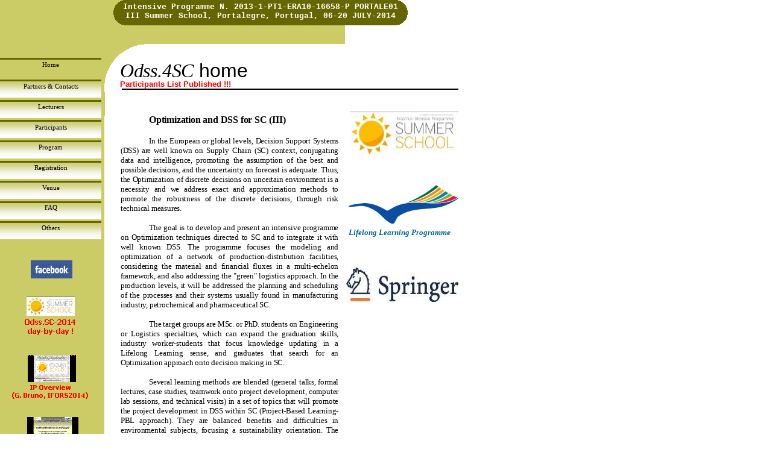

--- FILE ---
content_type: text/html; charset=utf-8
request_url: https://sc2014.ipportalegre.pt/
body_size: 9311
content:
<html xmlns:v="urn:schemas-microsoft-com:vml"
xmlns:o="urn:schemas-microsoft-com:office:office"
xmlns:dt="uuid:C2F41010-65B3-11d1-A29F-00AA00C14882"
xmlns="http://www.w3.org/TR/REC-html40">

<head>
<meta http-equiv=Content-Type content="text/html; charset=windows-1252">
<link rel=File-List href="index_ficheiros/filelist.xml">
<!--[if !mso]>
<style>
v\:* {behavior:url(#default#VML);}
o\:* {behavior:url(#default#VML);}
b\:* {behavior:url(#default#VML);}
.shape {behavior:url(#default#VML);}
</style>
<![endif]-->
<meta name="description" content="O&amp;DSS_4SC Home Page">
<meta name="keywords"
content="Optimization; DSS; SC; Decision Support System; Supply Chain; Erasmus; Intensive Programme; IP">
<title>O&amp;DSS_4SC Home</title>
<style>
<!--
 /* Defini��es de tipo de letra */
@font-face
	{font-family:"Courier New";
	panose-1:2 7 3 9 2 2 5 2 4 4;}
@font-face
	{font-family:Verdana;
	panose-1:2 11 6 4 3 5 4 4 2 4;}
@font-face
	{font-family:"Times New Roman";
	panose-1:2 2 6 3 5 4 5 2 3 4;}
@font-face
	{font-family:Arial;
	panose-1:2 11 6 4 2 2 2 2 2 4;}
@font-face
	{font-family:"Arial Black";
	panose-1:2 11 10 4 2 1 2 2 2 4;}
@font-face
	{font-family:Tahoma;
	panose-1:2 11 6 4 3 5 4 4 2 4;}
 /* Defini��es de estilo */
p.MsoNormal, li.MsoNormal, div.MsoNormal
	{margin-right:0pt;
	text-indent:0pt;
	margin-top:0pt;
	margin-bottom:0pt;
	text-align:left;
	font-family:"Times New Roman";
	font-size:10.0pt;
	color:black;}
p.MsoAccentText2, li.MsoAccentText2, div.MsoAccentText2
	{margin-right:0pt;
	text-indent:0pt;
	margin-top:0pt;
	margin-bottom:0pt;
	text-align:left;
	font-family:Arial;
	font-size:9.0pt;
	color:black;}
p.MsoOrganizationName, li.MsoOrganizationName, div.MsoOrganizationName
	{margin-right:0pt;
	text-indent:0pt;
	margin-top:0pt;
	margin-bottom:0pt;
	text-align:center;
	font-family:"Courier New";
	font-size:10.0pt;
	color:white;
	font-weight:bold;}
p.MsoAddress, li.MsoAddress, div.MsoAddress
	{margin-right:0pt;
	text-indent:0pt;
	margin-top:0pt;
	margin-bottom:0pt;
	text-align:left;
	font-family:Arial;
	font-size:9.0pt;
	color:black;}
p.MsoTagline, li.MsoTagline, div.MsoTagline
	{margin-right:0pt;
	text-indent:0pt;
	margin-top:0pt;
	margin-bottom:0pt;
	text-align:center;
	font-family:Arial;
	font-size:10.0pt;
	color:#666600;}
ol
	{margin-top:0in;
	margin-bottom:0in;
	margin-left:-2197in;}
ul
	{margin-top:0in;
	margin-bottom:0in;
	margin-left:-2197in;}
@page
	{size:8.-2019in 11.2232in;}
-->
</style>
<!--[if gte mso 9]><xml>
 <o:shapedefaults v:ext="edit" spidmax="3074" fill="f" fillcolor="white [7]"
  strokecolor="black [0]">
  <v:fill color="white [7]" color2="white [7]" on="f"/>
  <v:stroke color="black [0]" color2="white [7]">
   <o:left v:ext="view" color="black [0]" color2="white [7]"/>
   <o:top v:ext="view" color="black [0]" color2="white [7]"/>
   <o:right v:ext="view" color="black [0]" color2="white [7]"/>
   <o:bottom v:ext="view" color="black [0]" color2="white [7]"/>
   <o:column v:ext="view" color="black [0]" color2="white [7]"/>
  </v:stroke>
  <v:shadow color="#ccc [4]"/>
  <v:textbox inset="2.88pt,2.88pt,2.88pt,2.88pt"/>
  <o:colormenu v:ext="edit" fillcolor="#660 [1]" strokecolor="black [0]"
   shadowcolor="#ccc [4]"/>
 </o:shapedefaults><o:shapelayout v:ext="edit">
  <o:idmap v:ext="edit" data="1"/>
 </o:shapelayout></xml><![endif]-->
</head>

<body link="#336633" vlink="#999999" style='margin:0'>

<div style='position:absolute;width:7.-71in;height:12.0923in'>
<!--[if gte vml 1]><v:shapetype id="_x0000_t202" coordsize="21600,21600" o:spt="202"
 path="m,l,21600r21600,l21600,xe">
 <v:stroke joinstyle="miter"/>
 <v:path gradientshapeok="t" o:connecttype="rect"/>
</v:shapetype><v:shape id="_x0000_s1065" type="#_x0000_t202" style='position:absolute;
 left:430.5pt;top:280.5pt;width:2in;height:21pt;z-index:6;
 mso-wrap-distance-left:2.88pt;mso-wrap-distance-top:2.88pt;
 mso-wrap-distance-right:2.88pt;mso-wrap-distance-bottom:2.88pt' filled="f"
 fillcolor="white [7]" stroked="f" strokecolor="black [0]" o:cliptowrap="t">
 <v:fill color2="white [7]"/>
 <v:stroke color2="white [7]">
  <o:left v:ext="view" color="black [0]" color2="white [7]"/>
  <o:top v:ext="view" color="black [0]" color2="white [7]"/>
  <o:right v:ext="view" color="black [0]" color2="white [7]"/>
  <o:bottom v:ext="view" color="black [0]" color2="white [7]"/>
  <o:column v:ext="view" color="black [0]" color2="white [7]"/>
 </v:stroke>
 <v:shadow color="#ccc [4]"/>
 <v:path insetpenok="f"/>
 <v:textbox style='mso-column-margin:2mm' inset="2.88pt,2.88pt,2.88pt,2.88pt"/>
</v:shape><![endif]--><![if !vml]><span style='position:absolute;z-index:6;
left:574px;top:374px;width:192px;height:28px'>

<table cellpadding=0 cellspacing=0>
 <tr>
  <td width=192 height=28 style='vertical-align:top'><![endif]>
  <div v:shape="_x0000_s1065" style='padding:2.88pt 2.88pt 2.88pt 2.88pt'
  class=shape>
  <p class=MsoNormal><span lang=pt style='color:#006699;font-style:italic;
  font-weight:bold;language:pt'>Lifelong Learning Programme</span></p>
  <p class=MsoNormal><span lang=pt style='color:#006699;language:pt'>&nbsp;</span></p>
  </div>
  <![if !vml]></td>
 </tr>
</table>

</span><![endif]><!--[if gte vml 1]><v:shape id="_x0000_s1066" type="#_x0000_t202"
 style='position:absolute;left:159pt;top:35.16pt;width:277.46pt;height:20.25pt;
 z-index:7;visibility:visible;mso-wrap-edited:f;mso-wrap-distance-left:2.88pt;
 mso-wrap-distance-top:2.88pt;mso-wrap-distance-right:2.88pt;
 mso-wrap-distance-bottom:2.88pt' filled="f" fillcolor="black [0]" stroked="f"
 strokecolor="black [0]" strokeweight="0" o:cliptowrap="t">
 <v:fill color2="white [7]"/>
 <v:stroke>
  <o:left v:ext="view" color="black [0]" color2="white [7]"/>
  <o:top v:ext="view" color="black [0]" color2="white [7]"/>
  <o:right v:ext="view" color="black [0]" color2="white [7]"/>
  <o:bottom v:ext="view" color="black [0]" color2="white [7]"/>
  <o:column v:ext="view" color="black [0]" color2="white [7]"/>
 </v:stroke>
 <v:shadow color="#ccc [4]"/>
 <v:path insetpenok="f"/>
 <o:lock v:ext="edit" shapetype="t"/>
 <v:textbox style='mso-column-margin:5.7pt' inset="2.85pt,2.85pt,2.85pt,2.85pt"/>
</v:shape><![endif]--><![if !vml]><span style='position:absolute;z-index:7;
left:212px;top:47px;width:370px;height:27px'>

<table cellpadding=0 cellspacing=0>
 <tr>
  <td width=370 height=27 style='vertical-align:top'><![endif]>
  <div v:shape="_x0000_s1066" style='padding:2.85pt 2.85pt 2.85pt 2.85pt'
  class=shape>
  <p class=MsoTagline><span lang=en-US style='font-size:8.8pt;line-height:100%;
  font-family:Arial;color:black;font-style:italic;font-weight:bold;language:
  en-US'>Optimization and DSS for SC (III) </span></p>
  </div>
  <![if !vml]></td>
 </tr>
</table>

</span><![endif]><!--[if gte vml 1]><v:shapetype id="_x0000_t187" coordsize="21600,21600"
 o:spt="187" adj="8100" path="m21600,10800l@2@3,10800,0@3@3,,10800@3@2,10800,21600@2@2xe">
 <v:stroke joinstyle="miter"/>
 <v:formulas>
  <v:f eqn="sum 10800 0 #0"/>
  <v:f eqn="prod @0 23170 32768"/>
  <v:f eqn="sum @1 10800 0"/>
  <v:f eqn="sum 10800 0 @1"/>
 </v:formulas>
 <v:path gradientshapeok="t" o:connecttype="rect" textboxrect="@3,@3,@2,@2"/>
 <v:handles>
  <v:h position="#0,center" xrange="0,10800"/>
 </v:handles>
</v:shapetype><v:shape id="_x0000_s1087" type="#_x0000_t187" style='position:absolute;
 left:336.75pt;top:882pt;width:23.08pt;height:19.44pt;z-index:28;
 mso-wrap-distance-left:2.88pt;mso-wrap-distance-top:2.88pt;
 mso-wrap-distance-right:2.88pt;mso-wrap-distance-bottom:2.88pt' fillcolor="#660 [1]"
 strokecolor="black [0]" o:cliptowrap="t">
 <v:fill color2="white [7]"/>
 <v:stroke color2="white [7]">
  <o:left v:ext="view" color="black [0]" color2="white [7]"/>
  <o:top v:ext="view" color="black [0]" color2="white [7]"/>
  <o:right v:ext="view" color="black [0]" color2="white [7]"/>
  <o:bottom v:ext="view" color="black [0]" color2="white [7]"/>
  <o:column v:ext="view" color="black [0]" color2="white [7]"/>
 </v:stroke>
 <v:shadow color="#ccc [4]"/>
 <v:path insetpenok="f"/>
 <o:lock v:ext="edit" aspectratio="t"/>
 <v:textbox inset="2.88pt,2.88pt,2.88pt,2.88pt"/>
</v:shape><![endif]--><![if !vml]><span style='position:absolute;z-index:28;
left:445px;top:1173px;width:39px;height:30px'><img width=39 height=30
src="index_ficheiros/image401.gif" v:shapes="_x0000_s1087"></span><![endif]><!--[if gte vml 1]><v:rect
 id="_x0000_s1100" style='position:absolute;left:1.16pt;top:70.5pt;width:126pt;
 height:25.2pt;z-index:41;visibility:hidden;mso-wrap-edited:f;
 mso-wrap-distance-left:2.88pt;mso-wrap-distance-top:2.88pt;
 mso-wrap-distance-right:2.88pt;mso-wrap-distance-bottom:2.88pt' filled="f"
 fillcolor="white [7]" stroked="f" strokecolor="black [0]" o:cliptowrap="t">
 <v:stroke dashstyle="1 1" endcap="round">
  <o:left v:ext="view" color="black [0]" color2="white [7]"/>
  <o:top v:ext="view" color="black [0]" color2="white [7]"/>
  <o:right v:ext="view" color="black [0]" color2="white [7]"/>
  <o:bottom v:ext="view" color="black [0]" color2="white [7]"/>
  <o:column v:ext="view" color="black [0]" color2="white [7]"/>
 </v:stroke>
 <v:shadow color="#ccc [4]"/>
 <v:path insetpenok="f"/>
 <o:lock v:ext="edit" shapetype="t"/>
 <v:textbox inset="2.88pt,2.88pt,2.88pt,2.88pt"/>
</v:rect><![endif]--><!--[if gte vml 1]><v:shape id="_x0000_s1106" type="#_x0000_t202"
 style='position:absolute;left:152.25pt;top:816.75pt;width:198pt;height:78pt;
 z-index:47;visibility:visible;mso-wrap-edited:f;mso-wrap-distance-left:2.88pt;
 mso-wrap-distance-top:2.88pt;mso-wrap-distance-right:2.88pt;
 mso-wrap-distance-bottom:2.88pt' filled="f" fillcolor="black [0]" stroked="f"
 strokecolor="#cc6 [2]" strokeweight="0" o:cliptowrap="t">
 <v:fill color2="white [7]"/>
 <v:stroke dashstyle="dash">
  <o:left v:ext="view" color="black [0]" color2="white [7]"/>
  <o:top v:ext="view" color="black [0]" color2="white [7]"/>
  <o:right v:ext="view" color="black [0]" color2="white [7]"/>
  <o:bottom v:ext="view" color="black [0]" color2="white [7]"/>
  <o:column v:ext="view" color="black [0]" color2="white [7]"/>
 </v:stroke>
 <v:shadow color="#ccc [4]"/>
 <v:path insetpenok="f"/>
 <o:lock v:ext="edit" shapetype="t"/>
 <v:textbox style='mso-column-margin:5.7pt' inset="2.85pt,2.85pt,2.85pt,2.85pt"/>
</v:shape><![endif]--><![if !vml]><span style='position:absolute;z-index:47;
left:203px;top:1089px;width:264px;height:104px'>

<table cellpadding=0 cellspacing=0>
 <tr>
  <td width=264 height=104 valign=bottom style='vertical-align:top'><![endif]>
  <div v:shape="_x0000_s1106" style='padding:9.15pt 2.85pt 2.85pt 2.85pt'
  class=shape>
  <p class=MsoAddress><a href="http://w2.estgp.pt/docentes/jlmiran/"><span
  lang=pt style='font-size:10.0pt;font-family:Arial;text-decoration:underline;
  language:pt'>Jo&atilde;o Lu&iacute;s de Miranda</span></a></p>
  <p class=MsoAddress><span lang=pt style='font-size:10.0pt;font-family:Arial;
  language:pt'>Escola Superior de Tecnologia e Gest&atilde;o</span></p>
  <p class=MsoAddress><span lang=pt style='font-size:10.0pt;font-family:Arial;
  language:pt'>Lugar da Abadessa, Apt. 148</span></p>
  <p class=MsoAddress><span lang=pt style='font-size:10.0pt;font-family:Arial;
  language:pt'>7301-901 Portalegre</span></p>
  <p class=MsoAddress><span lang=pt style='font-size:10.0pt;font-family:Arial;
  language:pt'>Portugal</span></p>
  </div>
  <![if !vml]></td>
 </tr>
</table>

</span><![endif]><!--[if gte vml 1]><v:line id="_x0000_s1107" style='position:absolute;
 z-index:48;visibility:visible;mso-wrap-edited:f;mso-wrap-distance-left:2.88pt;
 mso-wrap-distance-top:2.88pt;mso-wrap-distance-right:2.88pt;
 mso-wrap-distance-bottom:2.88pt' from="150.81pt,819.87pt" to="569.2pt,819.87pt"
 strokecolor="#990 [3]" strokeweight="2.25pt" o:cliptowrap="t">
 <v:stroke>
  <o:left v:ext="view" color="black [0]" color2="white [7]"/>
  <o:top v:ext="view" color="black [0]" color2="white [7]"/>
  <o:right v:ext="view" color="black [0]" color2="white [7]"/>
  <o:bottom v:ext="view" color="black [0]" color2="white [7]"/>
  <o:column v:ext="view" color="black [0]" color2="white [7]"/>
 </v:stroke>
 <v:shadow color="#ccc [4]"/>
 <v:path insetpenok="f"/>
</v:line><![endif]--><![if !vml]><span style='position:absolute;z-index:48;
left:199px;top:1091px;width:562px;height:4px'><img width=562 height=4
src="index_ficheiros/image333.gif" v:shapes="_x0000_s1107"></span><![endif]><!--[if gte vml 1]><v:shape
 id="_x0000_s1108" type="#_x0000_t202" style='position:absolute;left:363pt;
 top:847.5pt;width:158.25pt;height:48.75pt;z-index:49;mso-wrap-distance-left:2.88pt;
 mso-wrap-distance-top:2.88pt;mso-wrap-distance-right:2.88pt;
 mso-wrap-distance-bottom:2.88pt' filled="f" fillcolor="white [7]" stroked="f"
 strokecolor="black [0]" o:cliptowrap="t">
 <v:fill color2="white [7]"/>
 <v:stroke color2="white [7]">
  <o:left v:ext="view" color="black [0]" color2="white [7]"/>
  <o:top v:ext="view" color="black [0]" color2="white [7]"/>
  <o:right v:ext="view" color="black [0]" color2="white [7]"/>
  <o:bottom v:ext="view" color="black [0]" color2="white [7]"/>
  <o:column v:ext="view" color="black [0]" color2="white [7]"/>
 </v:stroke>
 <v:shadow color="#ccc [4]"/>
 <v:path insetpenok="f"/>
 <v:textbox style='mso-column-margin:2mm' inset="2.88pt,2.88pt,2.88pt,2.88pt"/>
</v:shape><![endif]--><![if !vml]><span style='position:absolute;z-index:49;
left:484px;top:1130px;width:211px;height:65px'>

<table cellpadding=0 cellspacing=0>
 <tr>
  <td width=211 height=65 style='vertical-align:top'><![endif]>
  <div v:shape="_x0000_s1108" style='padding:2.88pt 2.88pt 2.88pt 2.88pt'
  class=shape>
  <p class=MsoAddress><span lang=pt style='font-size:10.0pt;font-family:Arial;
  language:pt'>Phone: +351-245300284</span></p>
  <p class=MsoAddress><span lang=pt style='font-size:10.0pt;font-family:Arial;
  language:pt'>Fax: +351-245300230</span></p>
  <p class=MsoAddress><span lang=pt style='font-size:10.0pt;font-family:Arial;
  language:pt'>E-mail: </span><a href="mailto:jlmiranda@estgp.pt"><span
  lang=pt style='font-size:10.0pt;font-family:Arial;text-decoration:underline;
  language:pt'>jlmiranda@estgp.pt</span></a></p>
  </div>
  <![if !vml]></td>
 </tr>
</table>

</span><![endif]><!--[if gte vml 1]><v:rect id="_x0000_s1127" style='position:absolute;
 left:.37pt;top:74.82pt;width:126pt;height:25.2pt;z-index:64;visibility:hidden;
 mso-wrap-edited:f;mso-wrap-distance-left:2.88pt;mso-wrap-distance-top:2.88pt;
 mso-wrap-distance-right:2.88pt;mso-wrap-distance-bottom:2.88pt' filled="f"
 fillcolor="white [7]" stroked="f" strokecolor="black [0]" o:cliptowrap="t">
 <v:stroke dashstyle="1 1" endcap="round">
  <o:left v:ext="view" color="black [0]" color2="white [7]"/>
  <o:top v:ext="view" color="black [0]" color2="white [7]"/>
  <o:right v:ext="view" color="black [0]" color2="white [7]"/>
  <o:bottom v:ext="view" color="black [0]" color2="white [7]"/>
  <o:column v:ext="view" color="black [0]" color2="white [7]"/>
 </v:stroke>
 <v:shadow color="#ccc [4]"/>
 <v:path insetpenok="f"/>
 <o:lock v:ext="edit" shapetype="t"/>
 <v:textbox inset="2.88pt,2.88pt,2.88pt,2.88pt"/>
</v:rect><![endif]--><!--[if gte vml 1]><v:rect id="_x0000_s1131"
 href="http://tiny.cc/odss4sc_wall" style='position:absolute;left:38.25pt;
 top:324pt;width:51.74pt;height:22.81pt;z-index:68;mso-wrap-distance-left:2.88pt;
 mso-wrap-distance-top:2.88pt;mso-wrap-distance-right:2.88pt;
 mso-wrap-distance-bottom:2.88pt' o:preferrelative="t" filled="f" fillcolor="white [7]"
 stroked="f" strokecolor="black [0]" o:cliptowrap="t">
 <v:fill color2="white [7]"/>
 <v:stroke color2="white [7]">
  <o:left v:ext="view" color="black [0]" color2="white [7]"/>
  <o:top v:ext="view" color="black [0]" color2="white [7]"/>
  <o:right v:ext="view" color="black [0]" color2="white [7]"/>
  <o:bottom v:ext="view" color="black [0]" color2="white [7]"/>
  <o:column v:ext="view" color="black [0]" color2="white [7]"/>
 </v:stroke>
 <v:imagedata src="index_ficheiros/image714.png" o:title="215px-Facebook_svg"/>
 <v:shadow color="#ccc [4]"/>
 <v:path o:extrusionok="f" insetpenok="f"/>
 <o:lock v:ext="edit" aspectratio="t"/>
</v:rect><![endif]--><![if !vml]><span style='position:absolute;z-index:68;
left:51px;top:432px;width:69px;height:30px'><a
href="http://tiny.cc/odss4sc_wall"><img border=0 width=69 height=30
src="index_ficheiros/image7141.gif" v:shapes="_x0000_s1131"></a></span><![endif]><!--[if gte vml 1]><v:rect
 id="_x0000_s1189" style='position:absolute;left:0;top:0;width:428.81pt;
 height:143.77pt;z-index:126;visibility:visible;mso-wrap-edited:f;
 mso-wrap-distance-left:2.88pt;mso-wrap-distance-top:2.88pt;
 mso-wrap-distance-right:2.88pt;mso-wrap-distance-bottom:2.88pt' fillcolor="#cc6 [2]"
 stroked="f" strokecolor="black [0]" strokeweight="0" o:cliptowrap="t">
 <v:fill color2="white [7]"/>
 <v:stroke>
  <o:left v:ext="view" color="black [0]" color2="white [7]"/>
  <o:top v:ext="view" color="black [0]" color2="white [7]"/>
  <o:right v:ext="view" color="black [0]" color2="white [7]"/>
  <o:bottom v:ext="view" color="black [0]" color2="white [7]"/>
  <o:column v:ext="view" color="black [0]" color2="white [7]"/>
 </v:stroke>
 <v:shadow color="#ccc [4]"/>
 <v:path insetpenok="f"/>
 <o:lock v:ext="edit" shapetype="t"/>
 <v:textbox inset="2.88pt,2.88pt,2.88pt,2.88pt"/>
</v:rect><![endif]--><![if !vml]><span style='position:absolute;z-index:126;
left:0px;top:0px;width:572px;height:192px'><img width=572 height=192
src="index_ficheiros/image307.gif" v:shapes="_x0000_s1189"></span><![endif]><!--[if gte vml 1]><v:rect
 id="_x0000_s1190" style='position:absolute;left:130.46pt;top:108.32pt;width:47.02pt;
 height:81pt;z-index:127;visibility:visible;mso-wrap-edited:f;
 mso-wrap-distance-left:2.88pt;mso-wrap-distance-top:2.88pt;
 mso-wrap-distance-right:2.88pt;mso-wrap-distance-bottom:2.88pt' fillcolor="white [7]"
 stroked="f" strokecolor="black [0]" o:cliptowrap="t">
 <v:stroke color2="white [7]">
  <o:left v:ext="view" color="black [0]" color2="white [7]"/>
  <o:top v:ext="view" color="black [0]" color2="white [7]"/>
  <o:right v:ext="view" color="black [0]" color2="white [7]"/>
  <o:bottom v:ext="view" color="black [0]" color2="white [7]"/>
  <o:column v:ext="view" color="black [0]" color2="white [7]"/>
 </v:stroke>
 <v:shadow color="#ccc [4]"/>
 <v:path insetpenok="f"/>
 <o:lock v:ext="edit" shapetype="t"/>
 <v:textbox inset="2.88pt,2.88pt,2.88pt,2.88pt"/>
</v:rect><![endif]--><![if !vml]><span style='position:absolute;z-index:127;
left:174px;top:144px;width:63px;height:108px'><img width=63 height=108
src="index_ficheiros/image308.gif" v:shapes="_x0000_s1190"></span><![endif]><!--[if gte vml 1]><v:rect
 id="_x0000_s1191" style='position:absolute;left:0;top:57pt;width:129.9pt;
 height:760.42pt;z-index:128;visibility:visible;mso-wrap-edited:f;
 mso-wrap-distance-left:2.88pt;mso-wrap-distance-top:2.88pt;
 mso-wrap-distance-right:2.88pt;mso-wrap-distance-bottom:2.88pt' fillcolor="#cc6 [2]"
 stroked="f" strokecolor="black [0]" strokeweight="0" o:cliptowrap="t">
 <v:fill color2="white [7]"/>
 <v:stroke>
  <o:left v:ext="view" color="black [0]" color2="white [7]"/>
  <o:top v:ext="view" color="black [0]" color2="white [7]"/>
  <o:right v:ext="view" color="black [0]" color2="white [7]"/>
  <o:bottom v:ext="view" color="black [0]" color2="white [7]"/>
  <o:column v:ext="view" color="black [0]" color2="white [7]"/>
 </v:stroke>
 <v:shadow color="#ccc [4]"/>
 <v:path insetpenok="f"/>
 <o:lock v:ext="edit" shapetype="t"/>
 <v:textbox inset="2.88pt,2.88pt,2.88pt,2.88pt"/>
</v:rect><![endif]--><![if !vml]><span style='position:absolute;z-index:128;
left:0px;top:76px;width:173px;height:1014px'><img width=173 height=1014
src="index_ficheiros/image309.gif" v:shapes="_x0000_s1191"></span><![endif]><!--[if gte vml 1]><v:roundrect
 id="_x0000_s1192" style='position:absolute;left:129.83pt;top:54.88pt;width:393.75pt;
 height:108pt;z-index:129;visibility:visible;mso-wrap-edited:f;
 mso-wrap-distance-left:2.88pt;mso-wrap-distance-top:2.88pt;
 mso-wrap-distance-right:2.88pt;mso-wrap-distance-bottom:2.88pt' arcsize=".5"
 fillcolor="white [7]" stroked="f" strokecolor="black [0]" strokeweight="0"
 o:cliptowrap="t">
 <v:fill color2="white [7]"/>
 <v:stroke>
  <o:left v:ext="view" color="black [0]" color2="white [7]"/>
  <o:top v:ext="view" color="black [0]" color2="white [7]"/>
  <o:right v:ext="view" color="black [0]" color2="white [7]"/>
  <o:bottom v:ext="view" color="black [0]" color2="white [7]"/>
  <o:column v:ext="view" color="black [0]" color2="white [7]"/>
 </v:stroke>
 <v:shadow color="#ccc [4]"/>
 <v:path insetpenok="f"/>
 <o:lock v:ext="edit" shapetype="t"/>
 <v:textbox inset="2.88pt,2.88pt,2.88pt,2.88pt"/>
</v:roundrect><![endif]--><![if !vml]><span style='position:absolute;
z-index:129;left:173px;top:73px;width:526px;height:145px'><img width=526
height=145 src="index_ficheiros/image310.gif" v:shapes="_x0000_s1192"></span><![endif]><!--[if gte vml 1]><v:roundrect
 id="_x0000_s1193" style='position:absolute;left:140.95pt;top:0;width:366.05pt;
 height:31.44pt;z-index:130;visibility:visible;mso-wrap-edited:f;
 mso-wrap-distance-left:2.88pt;mso-wrap-distance-top:2.88pt;
 mso-wrap-distance-right:2.88pt;mso-wrap-distance-bottom:2.88pt' arcsize=".5"
 fillcolor="#660 [1]" stroked="f" strokecolor="white [7]" strokeweight="0"
 o:cliptowrap="t">
 <v:fill color2="white [7]"/>
 <v:stroke>
  <o:left v:ext="view" color="black [0]" color2="white [7]"/>
  <o:top v:ext="view" color="black [0]" color2="white [7]"/>
  <o:right v:ext="view" color="black [0]" color2="white [7]"/>
  <o:bottom v:ext="view" color="black [0]" color2="white [7]"/>
  <o:column v:ext="view" color="black [0]" color2="white [7]"/>
 </v:stroke>
 <v:shadow color="#ccc [4]"/>
 <v:path insetpenok="f"/>
 <o:lock v:ext="edit" shapetype="t"/>
 <v:textbox inset="2.88pt,2.88pt,2.88pt,2.88pt"/>
</v:roundrect><![endif]--><![if !vml]><span style='position:absolute;
z-index:130;left:187px;top:0px;width:489px;height:42px'><img width=489
height=42 src="index_ficheiros/image311.gif" v:shapes="_x0000_s1193"></span><![endif]><!--[if gte vml 1]><v:shape
 id="_x0000_s1194" type="#_x0000_t202" style='position:absolute;left:141pt;
 top:0;width:366pt;height:34.63pt;z-index:131;visibility:visible;
 mso-wrap-edited:f;mso-wrap-distance-left:2.88pt;mso-wrap-distance-top:2.88pt;
 mso-wrap-distance-right:2.88pt;mso-wrap-distance-bottom:2.88pt' filled="f"
 fillcolor="black [0]" stroked="f" strokecolor="black [0]" strokeweight="0"
 o:cliptowrap="t">
 <v:fill color2="white [7]"/>
 <v:stroke>
  <o:left v:ext="view" color="black [0]" color2="white [7]"/>
  <o:top v:ext="view" color="black [0]" color2="white [7]"/>
  <o:right v:ext="view" color="black [0]" color2="white [7]"/>
  <o:bottom v:ext="view" color="black [0]" color2="white [7]"/>
  <o:column v:ext="view" color="black [0]" color2="white [7]"/>
 </v:stroke>
 <v:shadow color="#ccc [4]"/>
 <v:path insetpenok="f"/>
 <o:lock v:ext="edit" shapetype="t"/>
 <v:textbox style='mso-column-margin:5.7pt' inset="2.85pt,2.85pt,2.85pt,2.85pt"/>
</v:shape><![endif]--><![if !vml]><span style='position:absolute;z-index:131;
left:188px;top:0px;width:488px;height:47px'>

<table cellpadding=0 cellspacing=0>
 <tr>
  <td width=488 height=47 style='vertical-align:top'><![endif]>
  <div v:shape="_x0000_s1194" style='padding:2.85pt 2.85pt 2.85pt 2.85pt'
  class=shape>
  <p class=MsoOrganizationName><span lang=en-GB style='language:en-GB'>Intensive Programme N. 2013-1-PT1-ERA10-16658-P PORTALE01<br>
  III Summer School, Portalegre, Portugal, 06-20 JULY-2014 <br>
  </span></p>
  </div>
  <![if !vml]></td>
 </tr>
</table>

</span><![endif]><!--[if gte vml 1]><v:shape id="_x0000_s1195" type="#_x0000_t202"
 style='position:absolute;left:146.55pt;top:72.75pt;width:417.03pt;height:66.43pt;
 z-index:132;visibility:visible;mso-wrap-edited:f;mso-wrap-distance-left:2.88pt;
 mso-wrap-distance-top:2.88pt;mso-wrap-distance-right:2.88pt;
 mso-wrap-distance-bottom:2.88pt' filled="f" fillcolor="black [0]" stroked="f"
 strokecolor="#cc6 [2]" strokeweight="0" o:cliptowrap="t">
 <v:fill color2="white [7]"/>
 <v:stroke dashstyle="dash">
  <o:left v:ext="view" color="black [0]" color2="white [7]"/>
  <o:top v:ext="view" color="black [0]" color2="white [7]"/>
  <o:right v:ext="view" color="black [0]" color2="white [7]"/>
  <o:bottom v:ext="view" color="black [0]" color2="white [7]"/>
  <o:column v:ext="view" color="black [0]" color2="white [7]"/>
 </v:stroke>
 <v:shadow color="#ccc [4]"/>
 <v:path insetpenok="f"/>
 <o:lock v:ext="edit" shapetype="t"/>
 <v:textbox style='mso-column-margin:5.7pt' inset="2.85pt,2.85pt,2.85pt,2.85pt"/>
</v:shape><![endif]--><![if !vml]><span style='position:absolute;z-index:132;
left:195px;top:97px;width:557px;height:89px'>

<table cellpadding=0 cellspacing=0>
 <tr>
  <td width=557 height=89 style='vertical-align:top'><![endif]>
  <div v:shape="_x0000_s1195" style='padding:2.85pt 2.85pt 2.85pt 2.85pt'
  class=shape>
  <p class=MsoAccentText2><span lang=en-US style='font-size:24.0pt;line-height:
  100%;font-family:Verdana;color:black;font-style:italic;letter-spacing:-.15pt;
  language:en-US'>Odss.4SC</span><span lang=pt style='font-size:24.0pt;
  line-height:100%;color:black;language:pt'> </span><span lang=pt
  style='font-size:24.0pt;line-height:100%;font-family:"Times New Roman";
  color:black;language:pt'> </span><span lang=pt style='font-size:24.0pt;
  line-height:100%;font-family:Arial;language:pt'>home</span><br><span
  lang=pt style='font-size:10.0pt;line-height:100%;font-family:Arial;
  color:red;font-weight:bold;language:pt'>Participants List Published !!!</span></p>
  </div>
  <![if !vml]></td>
 </tr>
</table>

</span><![endif]><!--[if gte vml 1]><v:shape id="_x0000_s1196" type="#_x0000_t202"
 style='position:absolute;left:146.64pt;top:139.18pt;width:276.69pt;height:595.82pt;
 z-index:133;visibility:visible;mso-wrap-edited:f;mso-wrap-distance-left:2.88pt;
 mso-wrap-distance-top:2.88pt;mso-wrap-distance-right:2.88pt;
 mso-wrap-distance-bottom:2.88pt' filled="f" fillcolor="black [0]" stroked="f"
 strokecolor="#cc6 [2]" strokeweight="0" o:cliptowrap="t">
 <v:fill color2="white [7]"/>
 <v:stroke dashstyle="dash">
  <o:left v:ext="view" color="black [0]" color2="white [7]"/>
  <o:top v:ext="view" color="black [0]" color2="white [7]"/>
  <o:right v:ext="view" color="black [0]" color2="white [7]"/>
  <o:bottom v:ext="view" color="black [0]" color2="white [7]"/>
  <o:column v:ext="view" color="black [0]" color2="white [7]"/>
 </v:stroke>
 <v:shadow color="#ccc [4]"/>
 <v:path insetpenok="f"/>
 <o:lock v:ext="edit" shapetype="t"/>
 <v:textbox style='mso-column-margin:5.7pt' inset="2.85pt,2.85pt,2.85pt,2.85pt"/>
</v:shape><![endif]--><![if !vml]><span style='position:absolute;z-index:133;
left:196px;top:186px;width:369px;height:795px'>

<table cellpadding=0 cellspacing=0>
 <tr>
  <td width=369 height=795 style='vertical-align:top'><![endif]>
  <div v:shape="_x0000_s1196" style='padding:2.85pt 2.85pt 2.85pt 2.85pt'
  class=shape>
  <p class=MsoNormal style='text-align:justify;text-justify:inter-word;
  text-indent:35.4pt;text-align:justify;text-justify:inter-word'><span lang=pt
  style='language:pt'> </span><span lang=en-US style='font-size:12.0pt;
  color:black;font-weight:bold;letter-spacing:-.15pt;language:en-US'>Optimization and DSS for SC (III</span><span
  lang=pt style='font-size:12.0pt;color:black;font-weight:bold;language:pt'>)</span></p>
  <p class=MsoNormal style='text-align:justify;text-justify:inter-word;
  text-indent:35.4pt;text-align:justify;text-justify:inter-word'><span lang=pt
  style='font-size:12.0pt;color:black;language:pt'>&nbsp;</span></p>
  <p class=MsoNormal style='text-align:justify;text-justify:inter-word;
  text-indent:35.4pt;text-align:justify;text-justify:inter-word'><span
  lang=en-US style='color:black;letter-spacing:-.15pt;language:en-US'>In the European or global levels, Decision Support Systems (DSS) are well known on Supply Chain (SC) context, conjugating data and intelligence, promoting the assumption of the best and possible decisions, and the uncertainty on forecast is adequate. Thus, the Optimization of discrete decisions on uncertain environment is a necessity and we address exact and approximation methods to promote the robustness of the discrete decisions, through risk technical measures.</span><span
  lang=pt style='color:black;language:pt'> </span></p>
  <p class=MsoNormal style='text-align:justify;text-justify:inter-word;
  text-indent:35.4pt;text-align:justify;text-justify:inter-word'><span
  lang=en-US style='language:en-US'>&nbsp;</span></p>
  <p class=MsoNormal style='text-align:justify;text-justify:inter-word;
  text-indent:35.4pt;text-align:justify;text-justify:inter-word'><span
  lang=en-US style='color:black;letter-spacing:-.15pt;language:en-US'>The goal is to develop and present an intensive programme on Optimization techniques directed to SC and to integrate it with well known DSS. The programme focuses the modeling and optimization of a network of production-distribution facilities, considering the material and financial fluxes in a multi-echelon framework, and also addressing the "green" logistics approach. In the production levels, it will be addressed the planning and scheduling of the processes and their systems usually found in manufacturing industry, petrochemical and pharmaceutical SC.</span></p>
  <p class=MsoNormal style='text-align:justify;text-justify:inter-word;
  text-indent:35.4pt;text-align:justify;text-justify:inter-word'><span
  lang=en-US style='language:en-US'>&nbsp;</span></p>
  <p class=MsoNormal style='text-align:justify;text-justify:inter-word;
  text-indent:35.4pt;text-align:justify;text-justify:inter-word'><span
  lang=en-US style='color:black;letter-spacing:-.15pt;language:en-US'>The target groups are MSc. or PhD. students on Engineering or Logistics specialties, which can expand the graduation skills, industry worker-students that focus knowledge updating in a Lifelong Learning sense, and graduates that search for an Optimization approach onto decision making in SC</span><span
  lang=en-US style='language:en-US'>.</span></p>
  <p class=MsoNormal style='text-align:justify;text-justify:inter-word;
  text-indent:35.4pt;text-align:justify;text-justify:inter-word'><span
  lang=en-US style='language:en-US'>&nbsp;</span></p>
  <p class=MsoNormal style='text-align:justify;text-justify:inter-word;
  text-indent:35.4pt;text-align:justify;text-justify:inter-word'><span
  lang=en-US style='color:black;letter-spacing:-.15pt;language:en-US'>Several learning methods are blended (general talks, formal lectures, case studies, teamwork onto project development, computer lab sessions, and technical visits) in a set of topics that will promote the project development in DSS within SC (Project-Based Learning-PBL approach). They are balanced benefits and difficulties in environmental subjects, focusing a sustainability orientation. The programme foresees internal evaluation of student learns, and an external procedure to the assessment will be established to be carried out by each HEI in the consortium</span><span
  lang=en-US style='language:en-US'>.</span></p>
  <p class=MsoNormal style='text-align:justify;text-justify:inter-word;
  text-indent:35.4pt;text-align:justify;text-justify:inter-word'><span
  lang=en-US style='language:en-US'>&nbsp;</span></p>
  <p class=MsoNormal style='text-align:justify;text-justify:inter-word;
  text-indent:35.4pt;text-align:justify;text-justify:inter-word'><span
  lang=en-US style='color:black;letter-spacing:-.15pt;language:en-US'>Attention is paid to DSS, using a professional immersive environment that focuses decision rules based in qualitative or quantitative techniques. The entrepreneurship competence is implicit in the advanced decision framework proposed in the programme</span><span
  lang=en-US style='language:en-US'>.</span></p>
  <p class=MsoNormal style='text-align:justify;text-justify:inter-word;
  text-indent:35.4pt;text-align:justify;text-justify:inter-word'><span
  lang=en-US style='language:en-US'>&nbsp;</span></p>
  <p class=MsoNormal style='text-align:justify;text-justify:inter-word;
  text-indent:35.4pt;text-align:justify;text-justify:inter-word'><span
  lang=en-US style='color:black;letter-spacing:-.15pt;language:en-US'>In the consortium institutions, the programme contents in Optimization are well developed, and we intend to integrate them within the DSS, in an applied and effective manner. We intend to further strength the industry framework and achieve recognition of IP studies by the partners HEI. The partners HEI present expertise and large experience in the field, and we propose to elaborate a Handbook of Optimization Techniques on SC, to disseminate ours efforts through presentations of the developed projects in the partners HEI.</span></p>
  </div>
  <![if !vml]></td>
 </tr>
</table>

</span><![endif]><!--[if gte vml 1]><v:line id="_x0000_s1197" style='position:absolute;
 flip:x;z-index:134;visibility:visible;mso-wrap-edited:f;
 mso-wrap-distance-left:2.88pt;mso-wrap-distance-top:2.88pt;
 mso-wrap-distance-right:2.88pt;mso-wrap-distance-bottom:2.88pt' from="348pt,820.5pt"
 to="348pt,879pt" strokecolor="#990 [3]" strokeweight=".35269mm" o:cliptowrap="t">
 <v:stroke>
  <o:left v:ext="view" color="black [0]" color2="white [7]"/>
  <o:top v:ext="view" color="black [0]" color2="white [7]"/>
  <o:right v:ext="view" color="black [0]" color2="white [7]"/>
  <o:bottom v:ext="view" color="black [0]" color2="white [7]"/>
  <o:column v:ext="view" color="black [0]" color2="white [7]"/>
 </v:stroke>
 <v:shadow color="#ccc [4]"/>
 <v:path insetpenok="f"/>
</v:line><![endif]--><![if !vml]><span style='position:absolute;z-index:134;
left:463px;top:1093px;width:2px;height:80px'><img width=2 height=80
src="index_ficheiros/image335.gif" v:shapes="_x0000_s1197"></span><![endif]><!--[if gte vml 1]><v:line
 id="_x0000_s1198" style='position:absolute;z-index:135;visibility:visible;
 mso-wrap-edited:f;mso-wrap-distance-left:2.88pt;mso-wrap-distance-top:2.88pt;
 mso-wrap-distance-right:2.88pt;mso-wrap-distance-bottom:2.88pt' from="151.6pt,111pt"
 to="570pt,111pt" strokecolor="black [0]" strokeweight="1.5pt" o:cliptowrap="t">
 <v:stroke color2="white [7]">
  <o:left v:ext="view" color="black [0]" color2="white [7]"/>
  <o:top v:ext="view" color="black [0]" color2="white [7]"/>
  <o:right v:ext="view" color="black [0]" color2="white [7]"/>
  <o:bottom v:ext="view" color="black [0]" color2="white [7]"/>
  <o:column v:ext="view" color="black [0]" color2="white [7]"/>
 </v:stroke>
 <v:shadow color="#ccc [4]"/>
 <v:path insetpenok="f"/>
</v:line><![endif]--><![if !vml]><span style='position:absolute;z-index:135;
left:201px;top:147px;width:560px;height:2px'><img width=560 height=2
src="index_ficheiros/image345.gif" v:shapes="_x0000_s1198"></span><![endif]><!--[if gte vml 1]><v:rect
 id="_x0000_s1299" style='position:absolute;left:433.5pt;top:230.25pt;width:136.5pt;
 height:48.75pt;z-index:230;mso-wrap-distance-left:2.88pt;
 mso-wrap-distance-top:2.88pt;mso-wrap-distance-right:2.88pt;
 mso-wrap-distance-bottom:2.88pt' o:preferrelative="t" filled="f" fillcolor="white [7]"
 stroked="f" strokecolor="black [0]" o:cliptowrap="t">
 <v:fill color2="white [7]"/>
 <v:stroke color2="white [7]">
  <o:left v:ext="view" color="black [0]" color2="white [7]"/>
  <o:top v:ext="view" color="black [0]" color2="white [7]"/>
  <o:right v:ext="view" color="black [0]" color2="white [7]"/>
  <o:bottom v:ext="view" color="black [0]" color2="white [7]"/>
  <o:column v:ext="view" color="black [0]" color2="white [7]"/>
 </v:stroke>
 <v:imagedata src="index_ficheiros/image825.jpg" o:title="logo-lowversion"/>
 <v:shadow color="#ccc [4]"/>
 <v:path o:extrusionok="f" insetpenok="f"/>
 <o:lock v:ext="edit" aspectratio="t"/>
</v:rect><![endif]--><![if !vml]><span style='position:absolute;z-index:230;
left:578px;top:307px;width:182px;height:65px'><img width=182 height=65
src="index_ficheiros/image825.jpg" v:shapes="_x0000_s1299"></span><![endif]><!--[if gte vml 1]><v:rect
 id="_x0000_s1315" style='position:absolute;left:435pt;top:138.91pt;width:135pt;
 height:54.33pt;z-index:246;mso-wrap-distance-left:2.88pt;
 mso-wrap-distance-top:2.88pt;mso-wrap-distance-right:2.88pt;
 mso-wrap-distance-bottom:2.88pt' o:preferrelative="t" filled="f" fillcolor="white [7]"
 stroked="f" strokecolor="black [0]" o:cliptowrap="t">
 <v:fill color2="white [7]"/>
 <v:stroke color2="white [7]">
  <o:left v:ext="view" color="black [0]" color2="white [7]" joinstyle="miter"/>
  <o:top v:ext="view" color="black [0]" color2="white [7]" joinstyle="miter"/>
  <o:right v:ext="view" color="black [0]" color2="white [7]" joinstyle="miter"/>
  <o:bottom v:ext="view" color="black [0]" color2="white [7]" joinstyle="miter"/>
  <o:column v:ext="view" color="black [0]" color2="white [7]"/>
 </v:stroke>
 <v:imagedata src="index_ficheiros/image888.jpg" o:title="SummerSchool2012_LOGO_16Nov2011"/>
 <v:shadow color="#ccc [4]"/>
 <v:path o:extrusionok="f" insetpenok="f"/>
 <o:lock v:ext="edit" aspectratio="t"/>
</v:rect><![endif]--><![if !vml]><span style='position:absolute;z-index:246;
left:580px;top:185px;width:180px;height:73px'><img width=180 height=73
src="index_ficheiros/image888.jpg" v:shapes="_x0000_s1315"></span><![endif]><!--[if gte vml 1]><v:rect
 id="_x0000_s1335" style='position:absolute;left:0;top:73pt;width:126pt;
 height:25.2pt;z-index:259;visibility:hidden;mso-wrap-edited:f;
 mso-wrap-distance-left:2.88pt;mso-wrap-distance-top:2.88pt;
 mso-wrap-distance-right:2.88pt;mso-wrap-distance-bottom:2.88pt' filled="f"
 fillcolor="white [7]" stroked="f" strokecolor="black [0]" o:cliptowrap="t">
 <v:stroke dashstyle="1 1" endcap="round">
  <o:left v:ext="view" color="black [0]" color2="white [7]"/>
  <o:top v:ext="view" color="black [0]" color2="white [7]"/>
  <o:right v:ext="view" color="black [0]" color2="white [7]"/>
  <o:bottom v:ext="view" color="black [0]" color2="white [7]"/>
  <o:column v:ext="view" color="black [0]" color2="white [7]"/>
 </v:stroke>
 <v:shadow color="#ccc [4]"/>
 <v:path insetpenok="f"/>
 <o:lock v:ext="edit" shapetype="t"/>
 <v:textbox inset="2.88pt,2.88pt,2.88pt,2.88pt"/>
</v:rect><![endif]--><!--[if gte vml 1]><v:line id="_x0000_s1336" style='position:absolute;
 z-index:260;visibility:visible;mso-wrap-edited:f;mso-wrap-distance-left:2.88pt;
 mso-wrap-distance-top:2.88pt;mso-wrap-distance-right:2.88pt;
 mso-wrap-distance-bottom:2.88pt' from="0,73pt" to="126pt,73pt" strokecolor="#660 [1]"
 strokeweight="2.25pt" o:cliptowrap="t">
 <v:stroke>
  <o:left v:ext="view" color="black [0]" color2="white [7]"/>
  <o:top v:ext="view" color="black [0]" color2="white [7]"/>
  <o:right v:ext="view" color="black [0]" color2="white [7]"/>
  <o:bottom v:ext="view" color="black [0]" color2="white [7]"/>
  <o:column v:ext="view" color="black [0]" color2="white [7]"/>
 </v:stroke>
 <v:shadow color="#ccc [4]"/>
</v:line><![endif]--><![if !vml]><span style='position:absolute;z-index:260;
left:-2px;top:95px;width:172px;height:4px'><img width=172 height=4
src="index_ficheiros/image996.gif" v:shapes="_x0000_s1336"></span><![endif]><!--[if gte vml 1]><v:shape
 id="_x0000_s1337" type="#_x0000_t202" style='position:absolute;left:1.8pt;
 top:1in;width:122.4pt;height:23.04pt;z-index:261;visibility:visible;
 mso-wrap-edited:f;mso-wrap-distance-left:2.88pt;mso-wrap-distance-top:2.88pt;
 mso-wrap-distance-right:2.88pt;mso-wrap-distance-bottom:2.88pt' filled="f"
 fillcolor="white [7]" stroked="f" strokecolor="black [0]" o:cliptowrap="t">
 <v:stroke dashstyle="dash">
  <o:left v:ext="view" color="black [0]" color2="white [7]"/>
  <o:top v:ext="view" color="black [0]" color2="white [7]"/>
  <o:right v:ext="view" color="black [0]" color2="white [7]"/>
  <o:bottom v:ext="view" color="black [0]" color2="white [7]"/>
  <o:column v:ext="view" color="black [0]" color2="white [7]"/>
 </v:stroke>
 <v:shadow color="#ccc [4]"/>
 <o:lock v:ext="edit" shapetype="t"/>
 <v:textbox style='mso-column-margin:5.76pt' inset="2.88pt,2.88pt,2.88pt,2.88pt"/>
</v:shape><![endif]--><![if !vml]><span style='position:absolute;z-index:261;
left:2px;top:96px;width:164px;height:31px'>

<table cellpadding=0 cellspacing=0>
 <tr>
  <td width=164 height=31 valign=middle style='vertical-align:top'><![endif]>
  <div v:shape="_x0000_s1337" style='padding:4.5pt 2.88pt 2.88pt 2.88pt'
  class=shape>
  <p class=MsoNormal style='text-align:center;line-height:113%;text-align:center'><span
  lang=en-US style='font-size:8.0pt;line-height:113%;font-family:"Arial Black";
  color:black;language:en-US'>Home</span></p>
  </div>
  <![if !vml]></td>
 </tr>
</table>

</span><![endif]><!--[if gte vml 1]><v:rect id="_x0000_s1338" style='position:absolute;
 left:0;top:100pt;width:126pt;height:21.6pt;z-index:262;visibility:visible;
 mso-wrap-edited:f;mso-wrap-distance-left:2.88pt;mso-wrap-distance-top:2.88pt;
 mso-wrap-distance-right:2.88pt;mso-wrap-distance-bottom:2.88pt' fillcolor="#cc6 [2]"
 stroked="f" strokecolor="#cc6 [2]" o:cliptowrap="t">
 <v:fill rotate="t" focus="100%" type="gradient"/>
 <v:stroke>
  <o:left v:ext="view" color="black [0]" color2="white [7]"/>
  <o:top v:ext="view" color="black [0]" color2="white [7]"/>
  <o:right v:ext="view" color="black [0]" color2="white [7]"/>
  <o:bottom v:ext="view" color="black [0]" color2="white [7]"/>
  <o:column v:ext="view" color="black [0]" color2="white [7]"/>
 </v:stroke>
 <v:shadow color="#ccc [4]"/>
 <v:path insetpenok="f"/>
 <o:lock v:ext="edit" shapetype="t"/>
 <v:textbox inset="2.88pt,2.88pt,2.88pt,2.88pt"/>
</v:rect><![endif]--><![if !vml]><span style='position:absolute;z-index:262;
left:0px;top:133px;width:168px;height:29px'><img width=168 height=29
src="index_ficheiros/image638.gif" v:shapes="_x0000_s1338"></span><![endif]><!--[if gte vml 1]><v:line
 id="_x0000_s1339" style='position:absolute;z-index:263;visibility:visible;
 mso-wrap-edited:f;mso-wrap-distance-left:2.88pt;mso-wrap-distance-top:2.88pt;
 mso-wrap-distance-right:2.88pt;mso-wrap-distance-bottom:2.88pt' from="0,100.3pt"
 to="126pt,100.3pt" strokecolor="#660 [1]" strokeweight="2.25pt" o:cliptowrap="t">
 <v:stroke>
  <o:left v:ext="view" color="black [0]" color2="white [7]"/>
  <o:top v:ext="view" color="black [0]" color2="white [7]"/>
  <o:right v:ext="view" color="black [0]" color2="white [7]"/>
  <o:bottom v:ext="view" color="black [0]" color2="white [7]"/>
  <o:column v:ext="view" color="black [0]" color2="white [7]"/>
 </v:stroke>
 <v:shadow color="#ccc [4]"/>
 <v:path insetpenok="f"/>
</v:line><![endif]--><![if !vml]><span style='position:absolute;z-index:263;
left:-2px;top:132px;width:172px;height:4px'><img width=172 height=4
src="index_ficheiros/image374.gif" v:shapes="_x0000_s1339"></span><![endif]><!--[if gte vml 1]><v:shape
 id="_x0000_s1340" type="#_x0000_t202" style='position:absolute;left:1.8pt;
 top:99.28pt;width:122.4pt;height:23.04pt;z-index:264;visibility:visible;
 mso-wrap-edited:f;mso-wrap-distance-left:2.88pt;mso-wrap-distance-top:2.88pt;
 mso-wrap-distance-right:2.88pt;mso-wrap-distance-bottom:2.88pt' filled="f"
 fillcolor="white [7]" stroked="f" strokecolor="black [0]" o:cliptowrap="t">
 <v:stroke dashstyle="dash">
  <o:left v:ext="view" color="black [0]" color2="white [7]"/>
  <o:top v:ext="view" color="black [0]" color2="white [7]"/>
  <o:right v:ext="view" color="black [0]" color2="white [7]"/>
  <o:bottom v:ext="view" color="black [0]" color2="white [7]"/>
  <o:column v:ext="view" color="black [0]" color2="white [7]"/>
 </v:stroke>
 <v:shadow color="#ccc [4]"/>
 <v:path insetpenok="f"/>
 <o:lock v:ext="edit" shapetype="t"/>
 <v:textbox style='mso-column-margin:5.76pt' inset="2.88pt,2.88pt,2.88pt,2.88pt"/>
</v:shape><![endif]--><![if !vml]><span style='position:absolute;z-index:264;
left:2px;top:132px;width:164px;height:31px'>

<table cellpadding=0 cellspacing=0>
 <tr>
  <td width=164 height=31 valign=middle style='vertical-align:top'><![endif]>
  <div v:shape="_x0000_s1340" style='padding:4.5pt 2.88pt 2.88pt 2.88pt'
  class=shape>
  <p class=MsoNormal style='text-align:center;line-height:113%;text-align:center'><span
  lang=en-US style='font-size:8.0pt;line-height:113%;font-family:"Arial Black";
  color:black;language:en-US'>Partners &amp; Contacts</span></p>
  </div>
  <![if !vml]></td>
 </tr>
</table>

</span><![endif]><!--[if gte vml 1]><v:rect id="_x0000_s1341"
 href="index_ficheiros/Page366.htm" style='position:absolute;left:0;top:98.2pt;
 width:126pt;height:25.2pt;z-index:265;visibility:visible;mso-wrap-edited:f'
 filled="f" fillcolor="white [7]" stroked="f" o:cliptowrap="t">
 <v:fill color2="white [7]"/>
 <v:stroke>
  <o:left v:ext="view" color="black [0]" color2="white [7]"/>
  <o:top v:ext="view" color="black [0]" color2="white [7]"/>
  <o:right v:ext="view" color="black [0]" color2="white [7]"/>
  <o:bottom v:ext="view" color="black [0]" color2="white [7]"/>
  <o:column v:ext="view" color="black [0]" color2="white [7]"/>
 </v:stroke>
 <v:path strokeok="f" fillok="f" insetpenok="f"/>
 <o:lock v:ext="edit" shapetype="t"/>
 <v:textbox inset="2.88pt,2.88pt,2.88pt,2.88pt"/>
</v:rect><![endif]--><![if !vml]><span style='position:absolute;z-index:265;
left:0px;top:131px;width:168px;height:34px'><a
href="index_ficheiros/Page366.htm"><img border=0 width=168 height=34
src="index_ficheiros/image809.gif" v:shapes="_x0000_s1341"></a></span><![endif]><!--[if gte vml 1]><v:rect
 id="_x0000_s1342" style='position:absolute;left:0;top:125.2pt;width:126pt;
 height:21.6pt;z-index:266;visibility:visible;mso-wrap-edited:f;
 mso-wrap-distance-left:2.88pt;mso-wrap-distance-top:2.88pt;
 mso-wrap-distance-right:2.88pt;mso-wrap-distance-bottom:2.88pt' fillcolor="#cc6 [2]"
 stroked="f" strokecolor="#cc6 [2]" o:cliptowrap="t">
 <v:fill rotate="t" focus="100%" type="gradient"/>
 <v:stroke>
  <o:left v:ext="view" color="black [0]" color2="white [7]"/>
  <o:top v:ext="view" color="black [0]" color2="white [7]"/>
  <o:right v:ext="view" color="black [0]" color2="white [7]"/>
  <o:bottom v:ext="view" color="black [0]" color2="white [7]"/>
  <o:column v:ext="view" color="black [0]" color2="white [7]"/>
 </v:stroke>
 <v:shadow color="#ccc [4]"/>
 <v:path insetpenok="f"/>
 <o:lock v:ext="edit" shapetype="t"/>
 <v:textbox inset="2.88pt,2.88pt,2.88pt,2.88pt"/>
</v:rect><![endif]--><![if !vml]><span style='position:absolute;z-index:266;
left:0px;top:167px;width:168px;height:29px'><img width=168 height=29
src="index_ficheiros/image808.gif" v:shapes="_x0000_s1342"></span><![endif]><!--[if gte vml 1]><v:line
 id="_x0000_s1343" style='position:absolute;z-index:267;visibility:visible;
 mso-wrap-edited:f;mso-wrap-distance-left:2.88pt;mso-wrap-distance-top:2.88pt;
 mso-wrap-distance-right:2.88pt;mso-wrap-distance-bottom:2.88pt' from="0,125.5pt"
 to="126pt,125.5pt" strokecolor="#660 [1]" strokeweight="2.25pt" o:cliptowrap="t">
 <v:stroke>
  <o:left v:ext="view" color="black [0]" color2="white [7]"/>
  <o:top v:ext="view" color="black [0]" color2="white [7]"/>
  <o:right v:ext="view" color="black [0]" color2="white [7]"/>
  <o:bottom v:ext="view" color="black [0]" color2="white [7]"/>
  <o:column v:ext="view" color="black [0]" color2="white [7]"/>
 </v:stroke>
 <v:shadow color="#ccc [4]"/>
 <v:path insetpenok="f"/>
</v:line><![endif]--><![if !vml]><span style='position:absolute;z-index:267;
left:-2px;top:165px;width:172px;height:4px'><img width=172 height=4
src="index_ficheiros/image996.gif" v:shapes="_x0000_s1343"></span><![endif]><!--[if gte vml 1]><v:shape
 id="_x0000_s1344" type="#_x0000_t202" style='position:absolute;left:1.8pt;
 top:124.48pt;width:122.4pt;height:23.04pt;z-index:268;visibility:visible;
 mso-wrap-edited:f;mso-wrap-distance-left:2.88pt;mso-wrap-distance-top:2.88pt;
 mso-wrap-distance-right:2.88pt;mso-wrap-distance-bottom:2.88pt' filled="f"
 fillcolor="white [7]" stroked="f" strokecolor="black [0]" o:cliptowrap="t">
 <v:stroke dashstyle="dash">
  <o:left v:ext="view" color="black [0]" color2="white [7]"/>
  <o:top v:ext="view" color="black [0]" color2="white [7]"/>
  <o:right v:ext="view" color="black [0]" color2="white [7]"/>
  <o:bottom v:ext="view" color="black [0]" color2="white [7]"/>
  <o:column v:ext="view" color="black [0]" color2="white [7]"/>
 </v:stroke>
 <v:shadow color="#ccc [4]"/>
 <v:path insetpenok="f"/>
 <o:lock v:ext="edit" shapetype="t"/>
 <v:textbox style='mso-column-margin:5.76pt' inset="2.88pt,2.88pt,2.88pt,2.88pt"/>
</v:shape><![endif]--><![if !vml]><span style='position:absolute;z-index:268;
left:2px;top:166px;width:164px;height:31px'>

<table cellpadding=0 cellspacing=0>
 <tr>
  <td width=164 height=31 valign=middle style='vertical-align:top'><![endif]>
  <div v:shape="_x0000_s1344" style='padding:4.5pt 2.88pt 2.88pt 2.88pt'
  class=shape>
  <p class=MsoNormal style='text-align:center;line-height:113%;text-align:center'><span
  lang=pt style='font-size:8.0pt;line-height:113%;font-family:"Arial Black";
  color:black;language:pt'>Lecturers</span></p>
  </div>
  <![if !vml]></td>
 </tr>
</table>

</span><![endif]><!--[if gte vml 1]><v:rect id="_x0000_s1345"
 href="index_ficheiros/Page347.htm" style='position:absolute;left:0;top:123.4pt;
 width:126pt;height:25.2pt;z-index:269;visibility:visible;mso-wrap-edited:f'
 filled="f" fillcolor="white [7]" stroked="f" o:cliptowrap="t">
 <v:fill color2="white [7]"/>
 <v:stroke>
  <o:left v:ext="view" color="black [0]" color2="white [7]"/>
  <o:top v:ext="view" color="black [0]" color2="white [7]"/>
  <o:right v:ext="view" color="black [0]" color2="white [7]"/>
  <o:bottom v:ext="view" color="black [0]" color2="white [7]"/>
  <o:column v:ext="view" color="black [0]" color2="white [7]"/>
 </v:stroke>
 <v:path strokeok="f" fillok="f" insetpenok="f"/>
 <o:lock v:ext="edit" shapetype="t"/>
 <v:textbox inset="2.88pt,2.88pt,2.88pt,2.88pt"/>
</v:rect><![endif]--><![if !vml]><span style='position:absolute;z-index:269;
left:0px;top:165px;width:168px;height:33px'><a
href="index_ficheiros/Page347.htm"><img border=0 width=168 height=33
src="index_ficheiros/image500.gif" v:shapes="_x0000_s1345"></a></span><![endif]><!--[if gte vml 1]><v:rect
 id="_x0000_s1346" style='position:absolute;left:0;top:150.4pt;width:126pt;
 height:21.6pt;z-index:270;visibility:visible;mso-wrap-edited:f;
 mso-wrap-distance-left:2.88pt;mso-wrap-distance-top:2.88pt;
 mso-wrap-distance-right:2.88pt;mso-wrap-distance-bottom:2.88pt' fillcolor="#cc6 [2]"
 stroked="f" strokecolor="#cc6 [2]" o:cliptowrap="t">
 <v:fill rotate="t" focus="100%" type="gradient"/>
 <v:stroke>
  <o:left v:ext="view" color="black [0]" color2="white [7]"/>
  <o:top v:ext="view" color="black [0]" color2="white [7]"/>
  <o:right v:ext="view" color="black [0]" color2="white [7]"/>
  <o:bottom v:ext="view" color="black [0]" color2="white [7]"/>
  <o:column v:ext="view" color="black [0]" color2="white [7]"/>
 </v:stroke>
 <v:shadow color="#ccc [4]"/>
 <v:path insetpenok="f"/>
 <o:lock v:ext="edit" shapetype="t"/>
 <v:textbox inset="2.88pt,2.88pt,2.88pt,2.88pt"/>
</v:rect><![endif]--><![if !vml]><span style='position:absolute;z-index:270;
left:0px;top:201px;width:168px;height:28px'><img width=168 height=28
src="index_ficheiros/image499.gif" v:shapes="_x0000_s1346"></span><![endif]><!--[if gte vml 1]><v:line
 id="_x0000_s1347" style='position:absolute;z-index:271;visibility:visible;
 mso-wrap-edited:f;mso-wrap-distance-left:2.88pt;mso-wrap-distance-top:2.88pt;
 mso-wrap-distance-right:2.88pt;mso-wrap-distance-bottom:2.88pt' from="0,150.7pt"
 to="126pt,150.7pt" strokecolor="#660 [1]" strokeweight="2.25pt" o:cliptowrap="t">
 <v:stroke>
  <o:left v:ext="view" color="black [0]" color2="white [7]"/>
  <o:top v:ext="view" color="black [0]" color2="white [7]"/>
  <o:right v:ext="view" color="black [0]" color2="white [7]"/>
  <o:bottom v:ext="view" color="black [0]" color2="white [7]"/>
  <o:column v:ext="view" color="black [0]" color2="white [7]"/>
 </v:stroke>
 <v:shadow color="#ccc [4]"/>
 <v:path insetpenok="f"/>
</v:line><![endif]--><![if !vml]><span style='position:absolute;z-index:271;
left:-2px;top:199px;width:172px;height:4px'><img width=172 height=4
src="index_ficheiros/image374.gif" v:shapes="_x0000_s1347"></span><![endif]><!--[if gte vml 1]><v:shape
 id="_x0000_s1348" type="#_x0000_t202" style='position:absolute;left:1.8pt;
 top:149.68pt;width:122.4pt;height:23.04pt;z-index:272;visibility:visible;
 mso-wrap-edited:f;mso-wrap-distance-left:2.88pt;mso-wrap-distance-top:2.88pt;
 mso-wrap-distance-right:2.88pt;mso-wrap-distance-bottom:2.88pt' filled="f"
 fillcolor="white [7]" stroked="f" strokecolor="black [0]" o:cliptowrap="t">
 <v:stroke dashstyle="dash">
  <o:left v:ext="view" color="black [0]" color2="white [7]"/>
  <o:top v:ext="view" color="black [0]" color2="white [7]"/>
  <o:right v:ext="view" color="black [0]" color2="white [7]"/>
  <o:bottom v:ext="view" color="black [0]" color2="white [7]"/>
  <o:column v:ext="view" color="black [0]" color2="white [7]"/>
 </v:stroke>
 <v:shadow color="#ccc [4]"/>
 <v:path insetpenok="f"/>
 <o:lock v:ext="edit" shapetype="t"/>
 <v:textbox style='mso-column-margin:5.76pt' inset="2.88pt,2.88pt,2.88pt,2.88pt"/>
</v:shape><![endif]--><![if !vml]><span style='position:absolute;z-index:272;
left:2px;top:200px;width:164px;height:31px'>

<table cellpadding=0 cellspacing=0>
 <tr>
  <td width=164 height=31 valign=middle style='vertical-align:top'><![endif]>
  <div v:shape="_x0000_s1348" style='padding:4.5pt 2.88pt 2.88pt 2.88pt'
  class=shape>
  <p class=MsoNormal style='text-align:center;line-height:113%;text-align:center'><span
  lang=en-US style='font-size:8.0pt;line-height:113%;font-family:"Arial Black";
  color:black;language:en-US'>Participants</span></p>
  </div>
  <![if !vml]></td>
 </tr>
</table>

</span><![endif]><!--[if gte vml 1]><v:rect id="_x0000_s1349"
 href="index_ficheiros/Page535.htm" style='position:absolute;left:0;top:148.6pt;
 width:126pt;height:25.2pt;z-index:273;visibility:visible;mso-wrap-edited:f'
 filled="f" fillcolor="white [7]" stroked="f" o:cliptowrap="t">
 <v:fill color2="white [7]"/>
 <v:stroke>
  <o:left v:ext="view" color="black [0]" color2="white [7]"/>
  <o:top v:ext="view" color="black [0]" color2="white [7]"/>
  <o:right v:ext="view" color="black [0]" color2="white [7]"/>
  <o:bottom v:ext="view" color="black [0]" color2="white [7]"/>
  <o:column v:ext="view" color="black [0]" color2="white [7]"/>
 </v:stroke>
 <v:path strokeok="f" fillok="f" insetpenok="f"/>
 <o:lock v:ext="edit" shapetype="t"/>
 <v:textbox inset="2.88pt,2.88pt,2.88pt,2.88pt"/>
</v:rect><![endif]--><![if !vml]><span style='position:absolute;z-index:273;
left:0px;top:198px;width:168px;height:34px'><a
href="index_ficheiros/Page535.htm"><img border=0 width=168 height=34
src="index_ficheiros/image809.gif" v:shapes="_x0000_s1349"></a></span><![endif]><!--[if gte vml 1]><v:rect
 id="_x0000_s1350" style='position:absolute;left:0;top:175.6pt;width:126pt;
 height:21.6pt;z-index:274;visibility:visible;mso-wrap-edited:f;
 mso-wrap-distance-left:2.88pt;mso-wrap-distance-top:2.88pt;
 mso-wrap-distance-right:2.88pt;mso-wrap-distance-bottom:2.88pt' fillcolor="#cc6 [2]"
 stroked="f" strokecolor="#cc6 [2]" o:cliptowrap="t">
 <v:fill rotate="t" focus="100%" type="gradient"/>
 <v:stroke>
  <o:left v:ext="view" color="black [0]" color2="white [7]"/>
  <o:top v:ext="view" color="black [0]" color2="white [7]"/>
  <o:right v:ext="view" color="black [0]" color2="white [7]"/>
  <o:bottom v:ext="view" color="black [0]" color2="white [7]"/>
  <o:column v:ext="view" color="black [0]" color2="white [7]"/>
 </v:stroke>
 <v:shadow color="#ccc [4]"/>
 <v:path insetpenok="f"/>
 <o:lock v:ext="edit" shapetype="t"/>
 <v:textbox inset="2.88pt,2.88pt,2.88pt,2.88pt"/>
</v:rect><![endif]--><![if !vml]><span style='position:absolute;z-index:274;
left:0px;top:234px;width:168px;height:29px'><img width=168 height=29
src="index_ficheiros/image495.gif" v:shapes="_x0000_s1350"></span><![endif]><!--[if gte vml 1]><v:line
 id="_x0000_s1351" style='position:absolute;z-index:275;visibility:visible;
 mso-wrap-edited:f;mso-wrap-distance-left:2.88pt;mso-wrap-distance-top:2.88pt;
 mso-wrap-distance-right:2.88pt;mso-wrap-distance-bottom:2.88pt' from="0,175.9pt"
 to="126pt,175.9pt" strokecolor="#660 [1]" strokeweight="2.25pt" o:cliptowrap="t">
 <v:stroke>
  <o:left v:ext="view" color="black [0]" color2="white [7]"/>
  <o:top v:ext="view" color="black [0]" color2="white [7]"/>
  <o:right v:ext="view" color="black [0]" color2="white [7]"/>
  <o:bottom v:ext="view" color="black [0]" color2="white [7]"/>
  <o:column v:ext="view" color="black [0]" color2="white [7]"/>
 </v:stroke>
 <v:shadow color="#ccc [4]"/>
 <v:path insetpenok="f"/>
</v:line><![endif]--><![if !vml]><span style='position:absolute;z-index:275;
left:-2px;top:233px;width:172px;height:4px'><img width=172 height=4
src="index_ficheiros/image374.gif" v:shapes="_x0000_s1351"></span><![endif]><!--[if gte vml 1]><v:shape
 id="_x0000_s1352" type="#_x0000_t202" style='position:absolute;left:1.8pt;
 top:174.88pt;width:122.4pt;height:23.04pt;z-index:276;visibility:visible;
 mso-wrap-edited:f;mso-wrap-distance-left:2.88pt;mso-wrap-distance-top:2.88pt;
 mso-wrap-distance-right:2.88pt;mso-wrap-distance-bottom:2.88pt' filled="f"
 fillcolor="white [7]" stroked="f" strokecolor="black [0]" o:cliptowrap="t">
 <v:stroke dashstyle="dash">
  <o:left v:ext="view" color="black [0]" color2="white [7]"/>
  <o:top v:ext="view" color="black [0]" color2="white [7]"/>
  <o:right v:ext="view" color="black [0]" color2="white [7]"/>
  <o:bottom v:ext="view" color="black [0]" color2="white [7]"/>
  <o:column v:ext="view" color="black [0]" color2="white [7]"/>
 </v:stroke>
 <v:shadow color="#ccc [4]"/>
 <v:path insetpenok="f"/>
 <o:lock v:ext="edit" shapetype="t"/>
 <v:textbox style='mso-column-margin:5.76pt' inset="2.88pt,2.88pt,2.88pt,2.88pt"/>
</v:shape><![endif]--><![if !vml]><span style='position:absolute;z-index:276;
left:2px;top:233px;width:164px;height:31px'>

<table cellpadding=0 cellspacing=0>
 <tr>
  <td width=164 height=31 valign=middle style='vertical-align:top'><![endif]>
  <div v:shape="_x0000_s1352" style='padding:4.5pt 2.88pt 2.88pt 2.88pt'
  class=shape>
  <p class=MsoNormal style='text-align:center;line-height:113%;text-align:center'><span
  lang=en-US style='font-size:8.0pt;line-height:113%;font-family:"Arial Black";
  color:black;language:en-US'>Program</span></p>
  </div>
  <![if !vml]></td>
 </tr>
</table>

</span><![endif]><!--[if gte vml 1]><v:rect id="_x0000_s1353"
 href="index_ficheiros/Page727.htm" style='position:absolute;left:0;top:173.8pt;
 width:126pt;height:25.2pt;z-index:277;visibility:visible;mso-wrap-edited:f'
 filled="f" fillcolor="white [7]" stroked="f" o:cliptowrap="t">
 <v:fill color2="white [7]"/>
 <v:stroke>
  <o:left v:ext="view" color="black [0]" color2="white [7]"/>
  <o:top v:ext="view" color="black [0]" color2="white [7]"/>
  <o:right v:ext="view" color="black [0]" color2="white [7]"/>
  <o:bottom v:ext="view" color="black [0]" color2="white [7]"/>
  <o:column v:ext="view" color="black [0]" color2="white [7]"/>
 </v:stroke>
 <v:path strokeok="f" fillok="f" insetpenok="f"/>
 <o:lock v:ext="edit" shapetype="t"/>
 <v:textbox inset="2.88pt,2.88pt,2.88pt,2.88pt"/>
</v:rect><![endif]--><![if !vml]><span style='position:absolute;z-index:277;
left:0px;top:232px;width:168px;height:33px'><a
href="index_ficheiros/Page727.htm"><img border=0 width=168 height=33
src="index_ficheiros/image500.gif" v:shapes="_x0000_s1353"></a></span><![endif]><!--[if gte vml 1]><v:rect
 id="_x0000_s1354" style='position:absolute;left:0;top:200.8pt;width:126pt;
 height:21.6pt;z-index:278;visibility:visible;mso-wrap-edited:f;
 mso-wrap-distance-left:2.88pt;mso-wrap-distance-top:2.88pt;
 mso-wrap-distance-right:2.88pt;mso-wrap-distance-bottom:2.88pt' fillcolor="#cc6 [2]"
 stroked="f" strokecolor="#cc6 [2]" o:cliptowrap="t">
 <v:fill rotate="t" focus="100%" type="gradient"/>
 <v:stroke>
  <o:left v:ext="view" color="black [0]" color2="white [7]"/>
  <o:top v:ext="view" color="black [0]" color2="white [7]"/>
  <o:right v:ext="view" color="black [0]" color2="white [7]"/>
  <o:bottom v:ext="view" color="black [0]" color2="white [7]"/>
  <o:column v:ext="view" color="black [0]" color2="white [7]"/>
 </v:stroke>
 <v:shadow color="#ccc [4]"/>
 <v:path insetpenok="f"/>
 <o:lock v:ext="edit" shapetype="t"/>
 <v:textbox inset="2.88pt,2.88pt,2.88pt,2.88pt"/>
</v:rect><![endif]--><![if !vml]><span style='position:absolute;z-index:278;
left:0px;top:268px;width:168px;height:29px'><img width=168 height=29
src="index_ficheiros/image491.gif" v:shapes="_x0000_s1354"></span><![endif]><!--[if gte vml 1]><v:line
 id="_x0000_s1355" style='position:absolute;z-index:279;visibility:visible;
 mso-wrap-edited:f;mso-wrap-distance-left:2.88pt;mso-wrap-distance-top:2.88pt;
 mso-wrap-distance-right:2.88pt;mso-wrap-distance-bottom:2.88pt' from="0,201.1pt"
 to="126pt,201.1pt" strokecolor="#660 [1]" strokeweight="2.25pt" o:cliptowrap="t">
 <v:stroke>
  <o:left v:ext="view" color="black [0]" color2="white [7]"/>
  <o:top v:ext="view" color="black [0]" color2="white [7]"/>
  <o:right v:ext="view" color="black [0]" color2="white [7]"/>
  <o:bottom v:ext="view" color="black [0]" color2="white [7]"/>
  <o:column v:ext="view" color="black [0]" color2="white [7]"/>
 </v:stroke>
 <v:shadow color="#ccc [4]"/>
 <v:path insetpenok="f"/>
</v:line><![endif]--><![if !vml]><span style='position:absolute;z-index:279;
left:-2px;top:266px;width:172px;height:4px'><img width=172 height=4
src="index_ficheiros/image996.gif" v:shapes="_x0000_s1355"></span><![endif]><!--[if gte vml 1]><v:shape
 id="_x0000_s1356" type="#_x0000_t202" style='position:absolute;left:1.8pt;
 top:200.08pt;width:122.4pt;height:23.04pt;z-index:280;visibility:visible;
 mso-wrap-edited:f;mso-wrap-distance-left:2.88pt;mso-wrap-distance-top:2.88pt;
 mso-wrap-distance-right:2.88pt;mso-wrap-distance-bottom:2.88pt' filled="f"
 fillcolor="white [7]" stroked="f" strokecolor="black [0]" o:cliptowrap="t">
 <v:stroke dashstyle="dash">
  <o:left v:ext="view" color="black [0]" color2="white [7]"/>
  <o:top v:ext="view" color="black [0]" color2="white [7]"/>
  <o:right v:ext="view" color="black [0]" color2="white [7]"/>
  <o:bottom v:ext="view" color="black [0]" color2="white [7]"/>
  <o:column v:ext="view" color="black [0]" color2="white [7]"/>
 </v:stroke>
 <v:shadow color="#ccc [4]"/>
 <v:path insetpenok="f"/>
 <o:lock v:ext="edit" shapetype="t"/>
 <v:textbox style='mso-column-margin:5.76pt' inset="2.88pt,2.88pt,2.88pt,2.88pt"/>
</v:shape><![endif]--><![if !vml]><span style='position:absolute;z-index:280;
left:2px;top:267px;width:164px;height:31px'>

<table cellpadding=0 cellspacing=0>
 <tr>
  <td width=164 height=31 valign=middle style='vertical-align:top'><![endif]>
  <div v:shape="_x0000_s1356" style='padding:4.5pt 2.88pt 2.88pt 2.88pt'
  class=shape>
  <p class=MsoNormal style='text-align:center;line-height:113%;text-align:center'><span
  lang=en-US style='font-size:8.0pt;line-height:113%;font-family:"Arial Black";
  color:black;language:en-US'>Registration</span></p>
  </div>
  <![if !vml]></td>
 </tr>
</table>

</span><![endif]><!--[if gte vml 1]><v:rect id="_x0000_s1357"
 href="index_ficheiros/Page731.htm" style='position:absolute;left:0;top:199pt;
 width:126pt;height:25.2pt;z-index:281;visibility:visible;mso-wrap-edited:f'
 filled="f" fillcolor="white [7]" stroked="f" o:cliptowrap="t">
 <v:fill color2="white [7]"/>
 <v:stroke>
  <o:left v:ext="view" color="black [0]" color2="white [7]"/>
  <o:top v:ext="view" color="black [0]" color2="white [7]"/>
  <o:right v:ext="view" color="black [0]" color2="white [7]"/>
  <o:bottom v:ext="view" color="black [0]" color2="white [7]"/>
  <o:column v:ext="view" color="black [0]" color2="white [7]"/>
 </v:stroke>
 <v:path strokeok="f" fillok="f" insetpenok="f"/>
 <o:lock v:ext="edit" shapetype="t"/>
 <v:textbox inset="2.88pt,2.88pt,2.88pt,2.88pt"/>
</v:rect><![endif]--><![if !vml]><span style='position:absolute;z-index:281;
left:0px;top:265px;width:168px;height:34px'><a
href="index_ficheiros/Page731.htm"><img border=0 width=168 height=34
src="index_ficheiros/image809.gif" v:shapes="_x0000_s1357"></a></span><![endif]><!--[if gte vml 1]><v:rect
 id="_x0000_s1358" style='position:absolute;left:0;top:226pt;width:126pt;
 height:21.6pt;z-index:282;visibility:visible;mso-wrap-edited:f;
 mso-wrap-distance-left:2.88pt;mso-wrap-distance-top:2.88pt;
 mso-wrap-distance-right:2.88pt;mso-wrap-distance-bottom:2.88pt' fillcolor="#cc6 [2]"
 stroked="f" strokecolor="#cc6 [2]" o:cliptowrap="t">
 <v:fill rotate="t" focus="100%" type="gradient"/>
 <v:stroke>
  <o:left v:ext="view" color="black [0]" color2="white [7]"/>
  <o:top v:ext="view" color="black [0]" color2="white [7]"/>
  <o:right v:ext="view" color="black [0]" color2="white [7]"/>
  <o:bottom v:ext="view" color="black [0]" color2="white [7]"/>
  <o:column v:ext="view" color="black [0]" color2="white [7]"/>
 </v:stroke>
 <v:shadow color="#ccc [4]"/>
 <v:path insetpenok="f"/>
 <o:lock v:ext="edit" shapetype="t"/>
 <v:textbox inset="2.88pt,2.88pt,2.88pt,2.88pt"/>
</v:rect><![endif]--><![if !vml]><span style='position:absolute;z-index:282;
left:0px;top:301px;width:168px;height:29px'><img width=168 height=29
src="index_ficheiros/image998.gif" v:shapes="_x0000_s1358"></span><![endif]><!--[if gte vml 1]><v:line
 id="_x0000_s1359" style='position:absolute;z-index:283;visibility:visible;
 mso-wrap-edited:f;mso-wrap-distance-left:2.88pt;mso-wrap-distance-top:2.88pt;
 mso-wrap-distance-right:2.88pt;mso-wrap-distance-bottom:2.88pt' from="0,226.3pt"
 to="126pt,226.3pt" strokecolor="#660 [1]" strokeweight="2.25pt" o:cliptowrap="t">
 <v:stroke>
  <o:left v:ext="view" color="black [0]" color2="white [7]"/>
  <o:top v:ext="view" color="black [0]" color2="white [7]"/>
  <o:right v:ext="view" color="black [0]" color2="white [7]"/>
  <o:bottom v:ext="view" color="black [0]" color2="white [7]"/>
  <o:column v:ext="view" color="black [0]" color2="white [7]"/>
 </v:stroke>
 <v:shadow color="#ccc [4]"/>
 <v:path insetpenok="f"/>
</v:line><![endif]--><![if !vml]><span style='position:absolute;z-index:283;
left:-2px;top:300px;width:172px;height:4px'><img width=172 height=4
src="index_ficheiros/image374.gif" v:shapes="_x0000_s1359"></span><![endif]><!--[if gte vml 1]><v:shape
 id="_x0000_s1360" type="#_x0000_t202" style='position:absolute;left:1.8pt;
 top:225.28pt;width:122.4pt;height:23.04pt;z-index:284;visibility:visible;
 mso-wrap-edited:f;mso-wrap-distance-left:2.88pt;mso-wrap-distance-top:2.88pt;
 mso-wrap-distance-right:2.88pt;mso-wrap-distance-bottom:2.88pt' filled="f"
 fillcolor="white [7]" stroked="f" strokecolor="black [0]" o:cliptowrap="t">
 <v:stroke dashstyle="dash">
  <o:left v:ext="view" color="black [0]" color2="white [7]"/>
  <o:top v:ext="view" color="black [0]" color2="white [7]"/>
  <o:right v:ext="view" color="black [0]" color2="white [7]"/>
  <o:bottom v:ext="view" color="black [0]" color2="white [7]"/>
  <o:column v:ext="view" color="black [0]" color2="white [7]"/>
 </v:stroke>
 <v:shadow color="#ccc [4]"/>
 <v:path insetpenok="f"/>
 <o:lock v:ext="edit" shapetype="t"/>
 <v:textbox style='mso-column-margin:5.76pt' inset="2.88pt,2.88pt,2.88pt,2.88pt"/>
</v:shape><![endif]--><![if !vml]><span style='position:absolute;z-index:284;
left:2px;top:300px;width:164px;height:31px'>

<table cellpadding=0 cellspacing=0>
 <tr>
  <td width=164 height=31 valign=middle style='vertical-align:top'><![endif]>
  <div v:shape="_x0000_s1360" style='padding:4.5pt 2.88pt 2.88pt 2.88pt'
  class=shape>
  <p class=MsoNormal style='text-align:center;line-height:113%;text-align:center'><span
  lang=en-US style='font-size:8.0pt;line-height:113%;font-family:"Arial Black";
  color:black;language:en-US'>Venue</span></p>
  </div>
  <![if !vml]></td>
 </tr>
</table>

</span><![endif]><!--[if gte vml 1]><v:rect id="_x0000_s1361"
 href="index_ficheiros/Page444.htm" style='position:absolute;left:0;top:224.2pt;
 width:126pt;height:25.2pt;z-index:285;visibility:visible;mso-wrap-edited:f'
 filled="f" fillcolor="white [7]" stroked="f" o:cliptowrap="t">
 <v:fill color2="white [7]"/>
 <v:stroke>
  <o:left v:ext="view" color="black [0]" color2="white [7]"/>
  <o:top v:ext="view" color="black [0]" color2="white [7]"/>
  <o:right v:ext="view" color="black [0]" color2="white [7]"/>
  <o:bottom v:ext="view" color="black [0]" color2="white [7]"/>
  <o:column v:ext="view" color="black [0]" color2="white [7]"/>
 </v:stroke>
 <v:path strokeok="f" fillok="f" insetpenok="f"/>
 <o:lock v:ext="edit" shapetype="t"/>
 <v:textbox inset="2.88pt,2.88pt,2.88pt,2.88pt"/>
</v:rect><![endif]--><![if !vml]><span style='position:absolute;z-index:285;
left:0px;top:299px;width:168px;height:34px'><a
href="index_ficheiros/Page444.htm"><img border=0 width=168 height=34
src="index_ficheiros/image809.gif" v:shapes="_x0000_s1361"></a></span><![endif]><!--[if gte vml 1]><v:rect
 id="_x0000_s1362" style='position:absolute;left:0;top:251.2pt;width:126pt;
 height:21.6pt;z-index:286;visibility:visible;mso-wrap-edited:f;
 mso-wrap-distance-left:2.88pt;mso-wrap-distance-top:2.88pt;
 mso-wrap-distance-right:2.88pt;mso-wrap-distance-bottom:2.88pt' fillcolor="#cc6 [2]"
 stroked="f" strokecolor="#cc6 [2]" o:cliptowrap="t">
 <v:fill rotate="t" focus="100%" type="gradient"/>
 <v:stroke>
  <o:left v:ext="view" color="black [0]" color2="white [7]"/>
  <o:top v:ext="view" color="black [0]" color2="white [7]"/>
  <o:right v:ext="view" color="black [0]" color2="white [7]"/>
  <o:bottom v:ext="view" color="black [0]" color2="white [7]"/>
  <o:column v:ext="view" color="black [0]" color2="white [7]"/>
 </v:stroke>
 <v:shadow color="#ccc [4]"/>
 <v:path insetpenok="f"/>
 <o:lock v:ext="edit" shapetype="t"/>
 <v:textbox inset="2.88pt,2.88pt,2.88pt,2.88pt"/>
</v:rect><![endif]--><![if !vml]><span style='position:absolute;z-index:286;
left:0px;top:335px;width:168px;height:29px'><img width=168 height=29
src="index_ficheiros/image488.gif" v:shapes="_x0000_s1362"></span><![endif]><!--[if gte vml 1]><v:line
 id="_x0000_s1363" style='position:absolute;z-index:287;visibility:visible;
 mso-wrap-edited:f;mso-wrap-distance-left:2.88pt;mso-wrap-distance-top:2.88pt;
 mso-wrap-distance-right:2.88pt;mso-wrap-distance-bottom:2.88pt' from="0,251.5pt"
 to="126pt,251.5pt" strokecolor="#660 [1]" strokeweight="2.25pt" o:cliptowrap="t">
 <v:stroke>
  <o:left v:ext="view" color="black [0]" color2="white [7]"/>
  <o:top v:ext="view" color="black [0]" color2="white [7]"/>
  <o:right v:ext="view" color="black [0]" color2="white [7]"/>
  <o:bottom v:ext="view" color="black [0]" color2="white [7]"/>
  <o:column v:ext="view" color="black [0]" color2="white [7]"/>
 </v:stroke>
 <v:shadow color="#ccc [4]"/>
 <v:path insetpenok="f"/>
</v:line><![endif]--><![if !vml]><span style='position:absolute;z-index:287;
left:-2px;top:333px;width:172px;height:4px'><img width=172 height=4
src="index_ficheiros/image996.gif" v:shapes="_x0000_s1363"></span><![endif]><!--[if gte vml 1]><v:shape
 id="_x0000_s1364" type="#_x0000_t202" style='position:absolute;left:1.8pt;
 top:250.48pt;width:122.4pt;height:23.04pt;z-index:288;visibility:visible;
 mso-wrap-edited:f;mso-wrap-distance-left:2.88pt;mso-wrap-distance-top:2.88pt;
 mso-wrap-distance-right:2.88pt;mso-wrap-distance-bottom:2.88pt' filled="f"
 fillcolor="white [7]" stroked="f" strokecolor="black [0]" o:cliptowrap="t">
 <v:stroke dashstyle="dash">
  <o:left v:ext="view" color="black [0]" color2="white [7]"/>
  <o:top v:ext="view" color="black [0]" color2="white [7]"/>
  <o:right v:ext="view" color="black [0]" color2="white [7]"/>
  <o:bottom v:ext="view" color="black [0]" color2="white [7]"/>
  <o:column v:ext="view" color="black [0]" color2="white [7]"/>
 </v:stroke>
 <v:shadow color="#ccc [4]"/>
 <v:path insetpenok="f"/>
 <o:lock v:ext="edit" shapetype="t"/>
 <v:textbox style='mso-column-margin:5.76pt' inset="2.88pt,2.88pt,2.88pt,2.88pt"/>
</v:shape><![endif]--><![if !vml]><span style='position:absolute;z-index:288;
left:2px;top:334px;width:164px;height:31px'>

<table cellpadding=0 cellspacing=0>
 <tr>
  <td width=164 height=31 valign=middle style='vertical-align:top'><![endif]>
  <div v:shape="_x0000_s1364" style='padding:4.1249pt 2.88pt 2.88pt 2.88pt'
  class=shape>
  <p class=MsoNormal style='text-align:center;line-height:113%;text-align:center'><span
  lang=en-US style='font-size:8.0pt;line-height:113%;font-family:"Arial Black";
  color:black;language:en-US'>FAQ</span></p>
  </div>
  <![if !vml]></td>
 </tr>
</table>

</span><![endif]><!--[if gte vml 1]><v:rect id="_x0000_s1365"
 href="index_ficheiros/Page509.htm" style='position:absolute;left:0;top:249.4pt;
 width:126pt;height:25.2pt;z-index:289;visibility:visible;mso-wrap-edited:f'
 filled="f" fillcolor="white [7]" stroked="f" o:cliptowrap="t">
 <v:fill color2="white [7]"/>
 <v:stroke>
  <o:left v:ext="view" color="black [0]" color2="white [7]"/>
  <o:top v:ext="view" color="black [0]" color2="white [7]"/>
  <o:right v:ext="view" color="black [0]" color2="white [7]"/>
  <o:bottom v:ext="view" color="black [0]" color2="white [7]"/>
  <o:column v:ext="view" color="black [0]" color2="white [7]"/>
 </v:stroke>
 <v:path strokeok="f" fillok="f" insetpenok="f"/>
 <o:lock v:ext="edit" shapetype="t"/>
 <v:textbox inset="2.88pt,2.88pt,2.88pt,2.88pt"/>
</v:rect><![endif]--><![if !vml]><span style='position:absolute;z-index:289;
left:0px;top:333px;width:168px;height:33px'><a
href="index_ficheiros/Page509.htm"><img border=0 width=168 height=33
src="index_ficheiros/image500.gif" v:shapes="_x0000_s1365"></a></span><![endif]><!--[if gte vml 1]><v:rect
 id="_x0000_s1366" style='position:absolute;left:0;top:276.4pt;width:126pt;
 height:21.6pt;z-index:290;visibility:visible;mso-wrap-edited:f;
 mso-wrap-distance-left:2.88pt;mso-wrap-distance-top:2.88pt;
 mso-wrap-distance-right:2.88pt;mso-wrap-distance-bottom:2.88pt' fillcolor="#cc6 [2]"
 stroked="f" strokecolor="#cc6 [2]" o:cliptowrap="t">
 <v:fill rotate="t" focus="100%" type="gradient"/>
 <v:stroke>
  <o:left v:ext="view" color="black [0]" color2="white [7]"/>
  <o:top v:ext="view" color="black [0]" color2="white [7]"/>
  <o:right v:ext="view" color="black [0]" color2="white [7]"/>
  <o:bottom v:ext="view" color="black [0]" color2="white [7]"/>
  <o:column v:ext="view" color="black [0]" color2="white [7]"/>
 </v:stroke>
 <v:shadow color="#ccc [4]"/>
 <v:path insetpenok="f"/>
 <o:lock v:ext="edit" shapetype="t"/>
 <v:textbox inset="2.88pt,2.88pt,2.88pt,2.88pt"/>
</v:rect><![endif]--><![if !vml]><span style='position:absolute;z-index:290;
left:0px;top:369px;width:168px;height:28px'><img width=168 height=28
src="index_ficheiros/image973.gif" v:shapes="_x0000_s1366"></span><![endif]><!--[if gte vml 1]><v:line
 id="_x0000_s1367" style='position:absolute;z-index:291;visibility:visible;
 mso-wrap-edited:f;mso-wrap-distance-left:2.88pt;mso-wrap-distance-top:2.88pt;
 mso-wrap-distance-right:2.88pt;mso-wrap-distance-bottom:2.88pt' from="0,276.7pt"
 to="126pt,276.7pt" strokecolor="#660 [1]" strokeweight="2.25pt" o:cliptowrap="t">
 <v:stroke>
  <o:left v:ext="view" color="black [0]" color2="white [7]"/>
  <o:top v:ext="view" color="black [0]" color2="white [7]"/>
  <o:right v:ext="view" color="black [0]" color2="white [7]"/>
  <o:bottom v:ext="view" color="black [0]" color2="white [7]"/>
  <o:column v:ext="view" color="black [0]" color2="white [7]"/>
 </v:stroke>
 <v:shadow color="#ccc [4]"/>
 <v:path insetpenok="f"/>
</v:line><![endif]--><![if !vml]><span style='position:absolute;z-index:291;
left:-2px;top:367px;width:172px;height:4px'><img width=172 height=4
src="index_ficheiros/image374.gif" v:shapes="_x0000_s1367"></span><![endif]><!--[if gte vml 1]><v:shape
 id="_x0000_s1368" type="#_x0000_t202" style='position:absolute;left:1.8pt;
 top:275.68pt;width:122.4pt;height:23.04pt;z-index:292;visibility:visible;
 mso-wrap-edited:f;mso-wrap-distance-left:2.88pt;mso-wrap-distance-top:2.88pt;
 mso-wrap-distance-right:2.88pt;mso-wrap-distance-bottom:2.88pt' filled="f"
 fillcolor="white [7]" stroked="f" strokecolor="black [0]" o:cliptowrap="t">
 <v:stroke dashstyle="dash">
  <o:left v:ext="view" color="black [0]" color2="white [7]"/>
  <o:top v:ext="view" color="black [0]" color2="white [7]"/>
  <o:right v:ext="view" color="black [0]" color2="white [7]"/>
  <o:bottom v:ext="view" color="black [0]" color2="white [7]"/>
  <o:column v:ext="view" color="black [0]" color2="white [7]"/>
 </v:stroke>
 <v:shadow color="#ccc [4]"/>
 <v:path insetpenok="f"/>
 <o:lock v:ext="edit" shapetype="t"/>
 <v:textbox style='mso-column-margin:5.76pt' inset="2.88pt,2.88pt,2.88pt,2.88pt"/>
</v:shape><![endif]--><![if !vml]><span style='position:absolute;z-index:292;
left:2px;top:368px;width:164px;height:31px'>

<table cellpadding=0 cellspacing=0>
 <tr>
  <td width=164 height=31 valign=middle style='vertical-align:top'><![endif]>
  <div v:shape="_x0000_s1368" style='padding:4.1249pt 2.88pt 2.88pt 2.88pt'
  class=shape>
  <p class=MsoNormal style='text-align:center;line-height:113%;text-align:center'><span
  lang=pt style='font-size:8.0pt;line-height:113%;font-family:"Arial Black";
  color:black;language:pt'>Others</span></p>
  </div>
  <![if !vml]></td>
 </tr>
</table>

</span><![endif]><!--[if gte vml 1]><v:rect id="_x0000_s1369"
 href="index_ficheiros/Page375.htm" style='position:absolute;left:0;top:274.6pt;
 width:126pt;height:25.2pt;z-index:293;visibility:visible;mso-wrap-edited:f'
 filled="f" fillcolor="white [7]" stroked="f" o:cliptowrap="t">
 <v:fill color2="white [7]"/>
 <v:stroke>
  <o:left v:ext="view" color="black [0]" color2="white [7]"/>
  <o:top v:ext="view" color="black [0]" color2="white [7]"/>
  <o:right v:ext="view" color="black [0]" color2="white [7]"/>
  <o:bottom v:ext="view" color="black [0]" color2="white [7]"/>
  <o:column v:ext="view" color="black [0]" color2="white [7]"/>
 </v:stroke>
 <v:path strokeok="f" fillok="f" insetpenok="f"/>
 <o:lock v:ext="edit" shapetype="t"/>
 <v:textbox inset="2.88pt,2.88pt,2.88pt,2.88pt"/>
</v:rect><![endif]--><![if !vml]><span style='position:absolute;z-index:293;
left:0px;top:366px;width:168px;height:34px'><a
href="index_ficheiros/Page375.htm"><img border=0 width=168 height=34
src="index_ficheiros/image809.gif" v:shapes="_x0000_s1369"></a></span><![endif]><!--[if gte vml 1]><v:rect
 id="_x0000_s1631" href="https://www.facebook.com/SummerSchoolOdss4SC/"
 style='position:absolute;left:38.25pt;top:324pt;width:51.74pt;height:22.81pt;
 z-index:548;mso-wrap-distance-left:2.88pt;mso-wrap-distance-top:2.88pt;
 mso-wrap-distance-right:2.88pt;mso-wrap-distance-bottom:2.88pt'
 o:preferrelative="t" filled="f" fillcolor="white [7]" stroked="f"
 strokecolor="black [0]" o:cliptowrap="t">
 <v:fill color2="white [7]"/>
 <v:stroke color2="white [7]">
  <o:left v:ext="view" color="black [0]" color2="white [7]"/>
  <o:top v:ext="view" color="black [0]" color2="white [7]"/>
  <o:right v:ext="view" color="black [0]" color2="white [7]"/>
  <o:bottom v:ext="view" color="black [0]" color2="white [7]"/>
  <o:column v:ext="view" color="black [0]" color2="white [7]"/>
 </v:stroke>
 <v:imagedata src="index_ficheiros/image714.png" o:title="215px-Facebook_svg"/>
 <v:shadow color="#ccc [4]"/>
 <v:path o:extrusionok="f" insetpenok="f"/>
 <o:lock v:ext="edit" aspectratio="t"/>
</v:rect><![endif]--><![if !vml]><span style='position:absolute;z-index:548;
left:51px;top:432px;width:69px;height:30px'><a
href="https://www.facebook.com/SummerSchoolOdss4SC/"><img border=0 width=69
height=30 src="index_ficheiros/image7141.gif" v:shapes="_x0000_s1631"></a></span><![endif]><!--[if gte vml 1]><v:shape
 id="_x0000_s1658" type="#_x0000_t202" style='position:absolute;left:0;top:382.5pt;
 width:126pt;height:265.5pt;z-index:563;mso-wrap-distance-left:2.88pt;
 mso-wrap-distance-top:2.88pt;mso-wrap-distance-right:2.88pt;
 mso-wrap-distance-bottom:2.88pt' fillcolor="#cc6 [2]" stroked="f"
 strokecolor="black [0]" o:cliptowrap="t">
 <v:fill color2="white [7]"/>
 <v:stroke color2="white [7]">
  <o:left v:ext="view" color="black [0]" color2="white [7]" joinstyle="miter"/>
  <o:top v:ext="view" color="black [0]" color2="white [7]" joinstyle="miter"/>
  <o:right v:ext="view" color="black [0]" color2="white [7]" joinstyle="miter"/>
  <o:bottom v:ext="view" color="black [0]" color2="white [7]" joinstyle="miter"/>
  <o:column v:ext="view" color="black [0]" color2="white [7]"/>
 </v:stroke>
 <v:shadow color="#ccc [4]"/>
 <v:path insetpenok="f"/>
 <v:textbox style='mso-column-margin:2mm' inset="2.88pt,2.88pt,2.88pt,2.88pt">
  <div dir=ltr>
  <p class=MsoAccentText2><span lang=pt style='font-size:8.25pt;font-family:
  Tahoma;language:pt'>&nbsp;</span></p>
  <p class=MsoAccentText2 style='text-align:center;text-align:center'><span
  lang=pt style='font-family:Tahoma;color:red;font-weight:bold;language:pt'>Odss.SC-2014 <br>
  day-by-day !</span></p>
  <p class=MsoAccentText2 style='text-align:center;text-align:center'><span
  lang=pt style='font-size:8.25pt;font-family:Tahoma;color:red;font-weight:
  bold;language:pt'>&nbsp;</span></p>
  <p class=MsoAccentText2 style='text-align:center;text-align:center'><span
  lang=pt style='font-size:8.25pt;font-family:Tahoma;color:red;font-weight:
  bold;language:pt'>&nbsp;</span></p>
  <p class=MsoAccentText2 style='text-align:center;text-align:center'><span
  lang=pt style='font-size:8.25pt;font-family:Tahoma;color:red;font-weight:
  bold;language:pt'>&nbsp;</span></p>
  <p class=MsoAccentText2 style='text-align:center;text-align:center'><span
  lang=pt style='font-size:8.25pt;font-family:Tahoma;color:red;font-weight:
  bold;language:pt'>&nbsp;</span></p>
  <p class=MsoAccentText2 style='text-align:center;text-align:center'><span
  lang=pt style='font-size:8.25pt;font-family:Tahoma;color:red;font-weight:
  bold;language:pt'>&nbsp;</span></p>
  <p class=MsoAccentText2 style='text-align:center;text-align:center'><span
  lang=pt style='font-size:8.25pt;font-family:Tahoma;color:red;font-weight:
  bold;language:pt'>&nbsp;</span></p>
  <p class=MsoAccentText2 style='text-align:center;text-align:center'><span
  lang=pt style='font-size:8.25pt;font-family:Tahoma;color:red;font-weight:
  bold;language:pt'>IP Overview</span></p>
  <p class=MsoAccentText2 style='text-align:center;text-align:center'><span
  lang=pt style='font-size:8.25pt;font-family:Tahoma;color:red;font-weight:
  bold;language:pt'>(G. Bruno, IFORS2014)</span></p>
  <p class=MsoAccentText2 style='text-align:center;text-align:center'><span
  lang=pt style='font-size:8.25pt;font-family:Tahoma;color:red;font-weight:
  bold;language:pt'>&nbsp;</span></p>
  <p class=MsoAccentText2 style='text-align:center;text-align:center'><span
  lang=pt style='font-size:8.25pt;font-family:Tahoma;color:red;font-weight:
  bold;language:pt'>&nbsp;</span></p>
  <p class=MsoAccentText2 style='text-align:center;text-align:center'><span
  lang=pt style='font-size:8.25pt;font-family:Tahoma;color:red;font-weight:
  bold;language:pt'>&nbsp;</span></p>
  <p class=MsoAccentText2 style='text-align:center;text-align:center'><span
  lang=pt style='font-size:8.25pt;font-family:Tahoma;color:red;font-weight:
  bold;language:pt'>&nbsp;</span></p>
  <p class=MsoAccentText2 style='text-align:center;text-align:center'><span
  lang=pt style='font-size:8.25pt;font-family:Tahoma;color:red;font-weight:
  bold;language:pt'>&nbsp;</span></p>
  <p class=MsoAccentText2 style='text-align:center;text-align:center'><span
  lang=pt style='font-size:8.25pt;font-family:Tahoma;color:red;font-weight:
  bold;language:pt'>&nbsp;</span></p>
  <p class=MsoAccentText2 style='text-align:center;text-align:center'><span
  lang=pt style='font-size:8.25pt;font-family:Tahoma;color:red;font-weight:
  bold;language:pt'>Acknowledgements</span></p>
  </div>
 </v:textbox>
</v:shape><![endif]--><![if !vml]><span style='position:absolute;z-index:563;
left:0px;top:510px;width:168px;height:354px'><img width=168 height=354
src="index_ficheiros/image644.gif"
alt="Caixa de texto: Odss.SC-2014 &#10;day-by-day !&#13;&#13;&#13;&#13;&#13;&#13;&#13;IP Overview&#13;(G. Bruno, IFORS2014)&#13;&#13;&#13;&#13;&#13;&#13;&#13;Acknowledgements&#13;"
v:shapes="_x0000_s1658"></span><![endif]><!--[if gte vml 1]><v:rect id="_x0000_s1659"
 href="http://w2.estgp.pt/docentes/jlmiran/odss2014_daily" style='position:absolute;
 left:33pt;top:369pt;width:60pt;height:24.14pt;z-index:564;
 mso-wrap-distance-left:2.88pt;mso-wrap-distance-top:2.88pt;
 mso-wrap-distance-right:2.88pt;mso-wrap-distance-bottom:2.88pt'
 o:preferrelative="t" filled="f" fillcolor="white [7]" stroked="f"
 strokecolor="black [0]" o:cliptowrap="t">
 <v:fill color2="white [7]"/>
 <v:stroke color2="white [7]">
  <o:left v:ext="view" color="black [0]" color2="white [7]" joinstyle="miter"/>
  <o:top v:ext="view" color="black [0]" color2="white [7]" joinstyle="miter"/>
  <o:right v:ext="view" color="black [0]" color2="white [7]" joinstyle="miter"/>
  <o:bottom v:ext="view" color="black [0]" color2="white [7]" joinstyle="miter"/>
  <o:column v:ext="view" color="black [0]" color2="white [7]"/>
 </v:stroke>
 <v:imagedata src="index_ficheiros/image646.jpg" o:title="SummerSchool2012_LOGO_16Nov2011"/>
 <v:shadow color="#ccc [4]"/>
 <v:path o:extrusionok="f" insetpenok="f"/>
 <o:lock v:ext="edit" aspectratio="t"/>
</v:rect><![endif]--><![if !vml]><span style='position:absolute;z-index:564;
left:44px;top:492px;width:80px;height:32px'><a
href="http://w2.estgp.pt/docentes/jlmiran/odss2014_daily"><img border=0
width=80 height=32 src="index_ficheiros/image646.jpg" v:shapes="_x0000_s1659"></a></span><![endif]><!--[if gte vml 1]><v:rect
 id="_x0000_s1699"
 href="https://www.facebook.com/SummerSchoolOdss4SC/photos/a.957498224278765.1073741826.313632138665380/957498277612093/?type=3&amp;theater"
 style='position:absolute;left:34.12pt;top:441.73pt;width:60.16pt;height:33.78pt;
 z-index:602;mso-wrap-distance-left:2.88pt;mso-wrap-distance-top:2.88pt;
 mso-wrap-distance-right:2.88pt;mso-wrap-distance-bottom:2.88pt'
 o:preferrelative="t" filled="f" fillcolor="white [7]" stroked="f"
 strokecolor="black [0]" o:cliptowrap="t">
 <v:fill color2="white [7]"/>
 <v:stroke color2="white [7]">
  <o:left v:ext="view" color="black [0]" color2="white [7]"/>
  <o:top v:ext="view" color="black [0]" color2="white [7]"/>
  <o:right v:ext="view" color="black [0]" color2="white [7]"/>
  <o:bottom v:ext="view" color="black [0]" color2="white [7]"/>
  <o:column v:ext="view" color="black [0]" color2="white [7]"/>
 </v:stroke>
 <v:imagedata src="index_ficheiros/image377.png" o:title="IP Overview_Slide 1"/>
 <v:shadow color="#ccc [4]"/>
 <v:path o:extrusionok="f" insetpenok="f"/>
 <o:lock v:ext="edit" aspectratio="t"/>
</v:rect><![endif]--><![if !vml]><span style='position:absolute;z-index:602;
left:46px;top:589px;width:80px;height:45px'><a
href="https://www.facebook.com/SummerSchoolOdss4SC/photos/a.957498224278765.1073741826.313632138665380/957498277612093/?type=3&amp;theater"><img
border=0 width=80 height=45 src="index_ficheiros/image3771.gif" v:shapes="_x0000_s1699"></a></span><![endif]><!--[if gte vml 1]><v:rect
 id="_x0000_s1700"
 href="https://www.facebook.com/SummerSchoolOdss4SC/photos/a.957502954278292.1073741827.313632138665380/957502994278288/?type=3&amp;theater"
 style='position:absolute;left:33.37pt;top:519.22pt;width:63.75pt;height:35.79pt;
 z-index:603;mso-wrap-distance-left:2.88pt;mso-wrap-distance-top:2.88pt;
 mso-wrap-distance-right:2.88pt;mso-wrap-distance-bottom:2.88pt'
 o:preferrelative="t" filled="f" fillcolor="white [7]" stroked="f"
 strokecolor="black [0]" o:cliptowrap="t">
 <v:fill color2="white [7]"/>
 <v:stroke color2="white [7]">
  <o:left v:ext="view" color="black [0]" color2="white [7]"/>
  <o:top v:ext="view" color="black [0]" color2="white [7]"/>
  <o:right v:ext="view" color="black [0]" color2="white [7]"/>
  <o:bottom v:ext="view" color="black [0]" color2="white [7]"/>
  <o:column v:ext="view" color="black [0]" color2="white [7]"/>
 </v:stroke>
 <v:imagedata src="index_ficheiros/image365.png" o:title="IP Acknowledgements_Slide 1"/>
 <v:shadow color="#ccc [4]"/>
 <v:path o:extrusionok="f" insetpenok="f"/>
 <o:lock v:ext="edit" aspectratio="t"/>
</v:rect><![endif]--><![if !vml]><span style='position:absolute;z-index:603;
left:45px;top:692px;width:85px;height:48px'><a
href="https://www.facebook.com/SummerSchoolOdss4SC/photos/a.957502954278292.1073741827.313632138665380/957502994278288/?type=3&amp;theater"><img
border=0 width=85 height=48 src="index_ficheiros/image3651.gif" v:shapes="_x0000_s1700"></a></span><![endif]><!--[if gte vml 1]><v:rect
 id="_x0000_s1701" href="http://www.springer.com/in/book/9783319424194"
 style='position:absolute;left:430.86pt;top:333.23pt;width:139.14pt;height:42.52pt;
 z-index:604;mso-wrap-distance-left:2.88pt;mso-wrap-distance-top:2.88pt;
 mso-wrap-distance-right:2.88pt;mso-wrap-distance-bottom:2.88pt'
 o:preferrelative="t" filled="f" fillcolor="white [7]" stroked="f"
 strokecolor="black [0]" o:cliptowrap="t">
 <v:fill color2="white [7]"/>
 <v:stroke color2="white [7]">
  <o:left v:ext="view" color="black [0]" color2="white [7]"/>
  <o:top v:ext="view" color="black [0]" color2="white [7]"/>
  <o:right v:ext="view" color="black [0]" color2="white [7]"/>
  <o:bottom v:ext="view" color="black [0]" color2="white [7]"/>
  <o:column v:ext="view" color="black [0]" color2="white [7]"/>
 </v:stroke>
 <v:imagedata src="index_ficheiros/image518.jpg" o:title="Springer_cmyk"/>
 <v:shadow color="#ccc [4]"/>
 <v:path o:extrusionok="f" insetpenok="f"/>
 <o:lock v:ext="edit" aspectratio="t"/>
</v:rect><![endif]--><![if !vml]><span style='position:absolute;z-index:604;
left:574px;top:444px;width:186px;height:57px'><a
href="http://www.springer.com/in/book/9783319424194"><img border=0 width=186
height=57 src="index_ficheiros/image518.jpg" v:shapes="_x0000_s1701"></a></span><![endif]>
</div>

</body>

</html>
